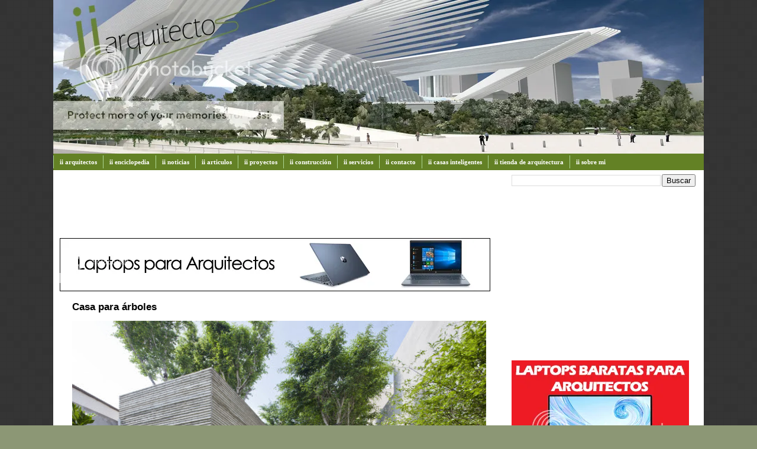

--- FILE ---
content_type: text/html; charset=UTF-8
request_url: https://www.iiarquitectos.com/2014/07/casa-para-arboles.html
body_size: 18244
content:
<!DOCTYPE html>
<html dir='ltr' xmlns='http://www.w3.org/1999/xhtml' xmlns:b='http://www.google.com/2005/gml/b' xmlns:data='http://www.google.com/2005/gml/data' xmlns:expr='http://www.google.com/2005/gml/expr'>
<head>
<link href='https://www.blogger.com/static/v1/widgets/55013136-widget_css_bundle.css' rel='stylesheet' type='text/css'/>
<!-- Google tag (gtag.js) -->
<script async='async' src='https://www.googletagmanager.com/gtag/js?id=G-VC734DEM7M'></script>
<script>
  window.dataLayer = window.dataLayer || [];
  function gtag(){dataLayer.push(arguments);}
  gtag('js', new Date());

  gtag('config', 'G-VC734DEM7M');
</script>
<meta content='text/html; charset=UTF-8' http-equiv='Content-Type'/>
<meta content='blogger' name='generator'/>
<link href='https://www.iiarquitectos.com/favicon.ico' rel='icon' type='image/x-icon'/>
<link href='https://www.iiarquitectos.com/2014/07/casa-para-arboles.html' rel='canonical'/>
<link rel="alternate" type="application/atom+xml" title="iiarquitectos - Atom" href="https://www.iiarquitectos.com/feeds/posts/default" />
<link rel="alternate" type="application/rss+xml" title="iiarquitectos - RSS" href="https://www.iiarquitectos.com/feeds/posts/default?alt=rss" />
<link rel="service.post" type="application/atom+xml" title="iiarquitectos - Atom" href="https://www.blogger.com/feeds/2941813690790890825/posts/default" />

<link rel="alternate" type="application/atom+xml" title="iiarquitectos - Atom" href="https://www.iiarquitectos.com/feeds/6274522347547221950/comments/default" />
<!--Can't find substitution for tag [blog.ieCssRetrofitLinks]-->
<link href='http://images.arq.com.mx/eyecatcher/590590/17937.jpg' rel='image_src'/>
<meta content='https://www.iiarquitectos.com/2014/07/casa-para-arboles.html' property='og:url'/>
<meta content='Casa para árboles' property='og:title'/>
<meta content='  Bajo rápida urbanización, las ciudades en Vietnam se han distanciado mucho de sus orígenes, así como de la extensión de bosques tropicales...' property='og:description'/>
<meta content='https://lh3.googleusercontent.com/blogger_img_proxy/AEn0k_sPxlyEwd2hwKR6a8Ju10A2DJNJrsjyvkz8J6enWK_V-yYoCmo-PMrgzrTLGbTPmFAHxN2cKLRFP44IKJVr6VYP_iWQIS7m1nE0Fim9NHDciYqvWlahHQ=w1200-h630-p-k-no-nu' property='og:image'/>
<title>iiarquitectos: Casa para árboles</title>
<style id='page-skin-1' type='text/css'><!--
/*
-----------------------------------------------
Blogger Template Style
Name: 	  Thisaway (Green)
Designer: Dan Rubin
URL:      www.superfluousbanter.org
Date:     29 Feb 2004
Updated by: Blogger Team
----------------------------------------------- */
/* Variable definitions
====================
<Variable name="textColor" description="Text Color"
type="color" default="#4b6320">
<Variable name="blogTitleColor" description="Blog Title Color"
type="color" default="#f9feee">
<Variable name="blogDescriptionColor" description="Blog Description Color"
type="color" default="#f9feee">
<Variable name="postTitleColor" description="Post Title Color"
type="color" default="#92ba47">
<Variable name="dateHeaderColor" description="Date Header Color"
type="color" default="#b5c88f">
<Variable name="sidebarHeaderColor" description="Sidebar Title Color"
type="color" default="#a9bd80">
<Variable name="mainLinkColor" description="Link Color"
type="color" default="#6a9718">
<Variable name="mainVisitedLinkColor" description="Visited Link Color"
type="color" default="#4d7307">
<Variable name="sidebarLinkColor" description="Sidebar Link Color"
type="color" default="#96c73d">
<Variable name="sidebarVisitedLinkColor"
description="Sidebar Visited Link Color"
type="color" default="#6f9d1c">
<Variable name="bodyFont" description="Text Font"
type="font" default="normal normal 100% Helvetica,Arial,Verdana,'Trebuchet MS', Sans-serif">
<Variable name="headerFont" description="Sidebar Title Font"
type="font"
default="normal bold 100% Helvetica,Arial,Verdana,'Trebuchet MS', Sans-serif">
<Variable name="pageTitleFont" description="Blog Title Font"
type="font"
default="normal bold 200% Helvetica,Arial,Verdana,'Trebuchet MS', Sans-serif">
<Variable name="blogDescriptionFont" description="Blog Description Font"
type="font"
default="normal normal 80% Helvetica,Arial,Verdana,'Trebuchet MS', Sans-serif">
<Variable name="startSide" description="Start side in blog language"
type="automatic" default="left">
<Variable name="endSide" description="End side in blog language"
type="automatic" default="right">
*/
/* global
----------------------------------------------- */
#navbar-iframe {
height:0px;
visibility:hidden;
display:none
}
body {
margin: 0;
text-align: center;
min-width: 1100px;
background: #8C9775 url(https://hosting.photobucket.com/images/t502/Supremopaper/iiback.gif) fixed repeat;
color: #000000;
font-size: small;
}
blockquote {
margin: 0;
padding-top: 0;
padding-right: 10px;
padding-bottom: 0;
padding-left: 10px;
border-left: 6px solid #f9f9f9;
border-right: 6px solid #f9f9f9;
color: #000000;
}
code {
color: #000000;
}
hr {
display: none;
}
/* layout
----------------------------------------------- */
#outer-wrapper {
margin: 0 auto;
width: 1100px;
text-align: left;
font: normal normal 95% Arial, sans-serif;
}
#header-wrapper {
padding-bottom: 0px;
background: url() no-repeat left bottom;
}
#header {
background: #638125 url() repeat-x left bottom;
}
#content-wrapper {
position: relative;
width: 1100px;
background: #ffffff url() repeat-y left top;
}
#main-wrapper {
display: inline; /* fixes a strange ie margin bug */
float: left;
margin-top: 0;
margin-right: 0;
margin-bottom: 0;
margin-left: 3px;
padding: 0;
width: 753px;
word-wrap: break-word; /* fix for long text breaking sidebar float in IE */
overflow: hidden;     /* fix for long non-text content breaking IE sidebar float */
}
#main {
padding-top: 22px;
padding-right: 8px;
padding-bottom: 0;
padding-left: 8px;
background: url() repeat-x left top;
}
.post {
margin-top: 0;
margin-right: 8px;
margin-bottom: 14px;
margin-left: 21px;
padding: 0;
border-bottom: 3px solid #f9f9f9;
}
#comments {
margin-top: 0;
margin-right: 16px;
margin-bottom: 14px;
margin-left: 29px;
padding: 10px;
border: 1px solid #ffffff;
background-color: #ffffff;
}
#sidebar-wrapper {
display: inline; /* fixes a strange ie margin bug */
float: right;
margin-top: 0;
margin-right: 3px;
margin-bottom: 0;
margin-left: 0;
width: 336px;
color: #000000;
line-height: 1.4em;
font-size: 90%;
background: url() repeat left top;
word-wrap: break-word; /* fix for long text breaking sidebar float in IE */
overflow: hidden;     /* fix for long non-text content breaking IE sidebar float */
}
#sidebar {
padding-top: 7px;
padding-right: 11px;
padding-bottom: 0;
padding-left: 14px;
background: url() repeat-y 179px 0;
}
#sidebar .widget {
margin-bottom: 20px;
}
#footer-wrapper {
padding-top: 15px;
background: url() no-repeat left top;
clear: both;
}
#footer {
background: #374915 url(//www.blogblog.com/thisaway_green/bg_footer.gif) repeat-x left top;
text-align: center;
min-height: 2em;
}
/* headings
----------------------------------------------- */
#header h1 {
margin: 0;
padding-top: 24px;
padding-right: 0;
padding-bottom: 0;
padding-left: 84px;
background: url(//www.blogblog.com/thisaway_green/icon_header_left.gif) no-repeat 16px 26px;
}
h2.date-header {
margin: 0;
padding-top: 0;
padding-right: 0;
padding-bottom: 0;
padding-left: 29px;
text-transform: uppercase;
color: #929292;
background: url(//www.blogblog.com/thisaway_green/icon_date.gif) no-repeat 13px 0;
font-size: 80%;
font-weight: normal;
}
.date-header span {
margin-top: 0;
margin-right: 0;
margin-bottom: 0;
margin-left: 5px;
padding-top: 0;
padding-right: 25px;
padding-bottom: 0;
padding-left: 25px;
background: url() no-repeat left 0;
}
.sidebar h2 {
padding-top: 1px;
padding-right: 0;
padding-bottom: 0;
padding-left: 36px;
color: #000000;
background: url() no-repeat left 45%;
font: normal bold 100% Arial, sans-serif;
}
.sidebar .Profile h2 {
color: #809552;
background: url(//www.blogblog.com/thisaway_green/icon_sidebar_profileheading_left.gif) no-repeat left 45%;
}
.post h3 {
margin-top: 13px;
margin-right: 0;
margin-bottom: 13px;
margin-left: 0;
padding: 0;
color: #000000;
font-size: 140%;
}
.post h3 a, .post h3 a:visited {
color: #000000;
}
#comments h4 {
margin-top: 0;
font-size: 120%;
}
/* text
----------------------------------------------- */
#header h1 {
color: #000000;
font: normal bold 200% Arial, sans-serif;
}
#header .description {
margin: 0;
padding-top: 7px;
padding-right: 16px;
padding-bottom: 0;
padding-left: 84px;
color: #f9feee;
font: normal normal 80% Helvetica,Arial,Verdana,'Trebuchet MS', Sans-serif;
}
.post-body p {
line-height: 1.4em;
/* Fix bug in IE5/Win with italics in posts */
margin: 0;
height: 1%;
overflow: visible;
}
.post-footer {
font-size: 80%;
color: #929292;
}
.uncustomized-post-template .post-footer {
text-align: right;
}
.uncustomized-post-template .post-footer .post-author,
.uncustomized-post-template .post-footer .post-timestamp {
display: block;
float: left;
text-align: left;
margin-right: 4px;
}
p.comment-author {
font-size: 83%;
}
.deleted-comment {
font-style:italic;
color:gray;
}
.comment-body p {
line-height: 1.4em;
}
.feed-links {
clear: both;
line-height: 2.5em;
margin-bottom: 0.5em;
margin-left: 29px;
}
#footer .widget {
margin: 0;
padding-top: 0;
padding-right: 0;
padding-bottom: 15px;
padding-left: 55px;
color: #f9feee;
font-size: 90%;
line-height: 1.4em;
background: url() no-repeat 16px 0;
}
/* lists
----------------------------------------------- */
.post ul {
padding-left: 32px;
list-style-type: none;
line-height: 1.4em;
}
.post li {
padding-top: 0;
padding-right: 0;
padding-bottom: 4px;
padding-left: 17px;
background: url(//www.blogblog.com/thisaway_green/icon_list_item_left.gif) no-repeat left 3px;
}
#comments ul {
margin: 0;
padding: 0;
list-style-type: none;
}
#comments li {
padding-top: 0;
padding-right: 0;
padding-bottom: 1px;
padding-left: 17px;
background: url(//www.blogblog.com/thisaway_green/icon_comment.gif) no-repeat left 3px;
}
.sidebar ul {
padding: 0;
list-style-type: none;
line-height: 1.2em;
margin-left: 0;
}
.sidebar li {
padding-top: 0;
padding-right: 0;
padding-bottom: 4px;
padding-left: 17px;
background: url(//www.blogblog.com/thisaway_green/icon_list_item.gif) no-repeat left 3px;
}
#blog-pager-newer-link {
float: left;
margin-left: 29px;
}
#blog-pager-older-link {
float: right;
margin-right: 16px;
}
#blog-pager {
text-align: center;
}
/* links
----------------------------------------------- */
a {
color: #0088cc;
font-weight: bold;
}
a:hover {
color: #0088cc;
}
a.comment-link {
/* ie5.0/win doesn't apply padding to inline elements,
so we hide these two declarations from it */
background/* */:/**/url(//www.blogblog.com/thisaway_green/icon_comment.gif) no-repeat left 45%;
padding-left: 14px;
}
html>body a.comment-link {
/* respecified, for ie5/mac's benefit */
background: url(//www.blogblog.com/thisaway_green/icon_comment.gif) no-repeat left 45%;
padding-left: 14px;
}
.sidebar a {
color: #000000;
}
.sidebar a:hover {
color: #0088cc;
}
#header h1 a {
color: #f9feee;
text-decoration: none;
}
#header h1 a:hover {
color: #cdd9b4;
}
.post h3 a {
text-decoration: none;
}
a img {
border-width: 0;
}
.clear {
clear: both;
line-height: 0;
height: 0;
}
.profile-textblock {
clear: both;
margin-bottom: 10px;
margin-left: 0;
}
.profile-img {
float: left;
margin-top: 0;
margin-right: 5px;
margin-bottom: 5px;
margin-left: 0;
padding: 3px;
border: 1px solid #dbebbd;
}
.profile-link {
padding-top: 0;
padding-right: 0;
padding-bottom: 0;
padding-left: 17px;
background: url(//www.blogblog.com/thisaway_green/icon_profile_left.gif) no-repeat left 0;
}
/** Page structure tweaks for layout editor wireframe */
body#layout #main,
body#layout #sidebar {
padding: 0;
}
/*- Menu Tabs F */
#tabsF {
float:left;
width:120%;
font-size:90%;
}
#tabsF ul {
margin:0;
padding:10px 10px 0 50px;
list-style:none;
}
#tabsF li {
display:inline;
margin:0;
padding:0;
}
#tabsF a {
float:left;
background:url("https://lh3.googleusercontent.com/blogger_img_proxy/AEn0k_uufnHdJMlrlog60FTASkL1xpJ2CAfhPexxVrNLtBTiq0oIhSq0kH5vmfb4Vy3NvzRZJWYvLqMAeeX-Xegc-ghmGD7mFLYy7Gjmuxre4qYjo2ke2BDENKru-IW9xv4ODWQaIfKfCA=s0-d") no-repeat left top;
margin:0;
padding:0 0 0 4px;
text-decoration:none;
}
#tabsF a span {
float:left;
display:block;
background:url("https://lh3.googleusercontent.com/blogger_img_proxy/AEn0k_v6B66o0JmJghE9WmMpzVdflhUhWtWh0XRzYqmFhunAqvs0mmyz_nr5ylw6_lGB0Y2GSfQspRrd_OYDYF1IkNTCwI_xGek3dssr4gqEQHbtJs_SKPXD-QGb8fm83spo5yp8GCS2BTU=s0-d") no-repeat right top;
padding:5px 15px 4px 6px;
color:#666;
}
/* Commented Backslash Hack hides rule from IE5-Mac */
#tabsF a span {float:none;}
/* End IE5-Mac hack */
#tabsF a:hover span {
color:#FFF;
}
#tabsF a:hover {
background-position:0% -60px;
}
#tabsF a:hover span {
background-position:100% -60px;
}
/* MENU DOS (Robs)
----------------------------------------------- */
#subnavbar {
background: #638125;
width: 100%;
height: 25px;
font-weight:bold;
color: #FFFFFF;
margin: 0px;
padding: 0px;
font-family:"Tahoma";
}
#subnav {
margin: 0px;
padding: 0px;
}
#subnav ul {
float: left;
list-style: none;
margin: 0px;
padding: 0px;
}
#subnav li {
list-style: none;
margin: 0px;
padding: 0px;
}
#subnav li a, #subnav li a:link, #subnav li a:visited {
color: #FFFFFF;
display: block;
font-size: 11px;
text-transform: ;
text-decoration: none;
margin: 0px 0px 0px 0px;
padding: 5px 10px 5px 10px;
border-left: 1px solid #aed796;
}
#subnav li a:hover, #subnav li a:active {
background: #aed796;
color: #ffffff;
display: block;
text-decoration: none;
margin: 0px 0px 0px 0px;
padding: 5px 10px 5px 10px;
}
#subnav li li a, #subnav li li a:link, #subnav li li a:visited {
background: #638125;
width: 120px;
heigth: 20px
float: none;
margin: 0px;
padding: 5px 10px 5px 10px;
border-bottom: 1px solid #aed796;
border-left: 1px solid #aed796;
border-right: 1px solid #aed796;
}
#subnav li li a:hover, #subnav li li a:active {
background: #aed796;
margin: 0px;
padding: 5px 10px 5px 10px;
}
#subnav li {
float: left;
padding: 0px;
}
#subnav li ul {
z-index: 9999;
position: absolute;
left: -999em;
height: auto;
width: 160px;
margin: 0px;
padding: 0px;
}
#subnav li li {
}
#subnav li ul a {
width: 140px;
}
#subnav li ul a:hover, #subnav li ul a:active {
}
#subnav li ul ul {
margin: -25px 0 0 161px;
}
#subnav li:hover ul ul, #subnav li:hover ul ul ul, #subnav li.sfhover ul ul, #subnav li.sfhover ul ul ul {
left: -999em;
}
#subnav li:hover ul, #subnav li li:hover ul, #subnav li li li:hover ul, #subnav li.sfhover ul, #subnav li li.sfhover ul, #subnav li li li.sfhover ul {
left: auto;
}
#subnav li:hover, #subnav li.sfhover {
position: static;
}
#comment-editor{
width:680px; /*ANCHO */
height:250px; /* ALTO */
margin-left:1px; /* DISTANCIA DESDE LA IZQUIERDA */
}
.comentarios-cb {
background:#f9f9f9; /* Color de fondo */
border:1px solid #f9f9f9; /* Borde */
-moz-border-radius: 7px;
-webkit-border-radius: 7px;
border-radius: 7px;
margin-bottom: 20px;
margin-left:-42px;
}
.comment-body {
padding:10px;
color:#000; /* Color de los comentarios */
}
.comment-timestamp { /* Fecha de los comentarios */
font-style:times;
font-size:9px;
padding-right:10px;
padding-left:10px;
}
#comments-block .comment-footer {
margin-bottom:5px;
}
#comments-block .avatar-image-container {
float:left;
position:static;
margin-right:15px;
margin-left:5px;
margin-top:5px;
}

--></style>
<script src="//rarunach.googlepages.com/hackosphere.js" type="text/javascript"></script>
<link href='https://www.blogger.com/dyn-css/authorization.css?targetBlogID=2941813690790890825&amp;zx=38b47d13-20f4-41b9-8f38-59ac89d9e244' media='none' onload='if(media!=&#39;all&#39;)media=&#39;all&#39;' rel='stylesheet'/><noscript><link href='https://www.blogger.com/dyn-css/authorization.css?targetBlogID=2941813690790890825&amp;zx=38b47d13-20f4-41b9-8f38-59ac89d9e244' rel='stylesheet'/></noscript>
<meta name='google-adsense-platform-account' content='ca-host-pub-1556223355139109'/>
<meta name='google-adsense-platform-domain' content='blogspot.com'/>

<!-- data-ad-client=ca-pub-5532305172426632 -->

</head>
<body>
<div class='navbar section' id='navbar'><div class='widget Navbar' data-version='1' id='Navbar1'><script type="text/javascript">
    function setAttributeOnload(object, attribute, val) {
      if(window.addEventListener) {
        window.addEventListener('load',
          function(){ object[attribute] = val; }, false);
      } else {
        window.attachEvent('onload', function(){ object[attribute] = val; });
      }
    }
  </script>
<div id="navbar-iframe-container"></div>
<script type="text/javascript" src="https://apis.google.com/js/platform.js"></script>
<script type="text/javascript">
      gapi.load("gapi.iframes:gapi.iframes.style.bubble", function() {
        if (gapi.iframes && gapi.iframes.getContext) {
          gapi.iframes.getContext().openChild({
              url: 'https://www.blogger.com/navbar/2941813690790890825?po\x3d6274522347547221950\x26origin\x3dhttps://www.iiarquitectos.com',
              where: document.getElementById("navbar-iframe-container"),
              id: "navbar-iframe"
          });
        }
      });
    </script><script type="text/javascript">
(function() {
var script = document.createElement('script');
script.type = 'text/javascript';
script.src = '//pagead2.googlesyndication.com/pagead/js/google_top_exp.js';
var head = document.getElementsByTagName('head')[0];
if (head) {
head.appendChild(script);
}})();
</script>
</div></div>
<div id='outer-wrapper'><div id='wrap2'>
<!-- skip links for text browsers -->
<span id='skiplinks' style='display:none;'>
<a href='#main'>skip to main </a> |
      <a href='#sidebar'>skip to sidebar</a>
</span>
<div id='header-wrapper'>
<div class='header section' id='header'><div class='widget HTML' data-version='1' id='HTML1'>
<div class='widget-content'>
<script language="JavaScript">
<!--
var cuantosbanners =8;
var ahora = new Date()
var segundos = ahora.getSeconds()
var banner = segundos % cuantosbanners;
banner +=1;
if (banner==1) {
texto="";
url="http://www.iiarquitectos.com/";
alt="iiarquitectos";
imagen="https://oi1063.photobucket.com/albums/t502/Supremopaper/ii/banner-ii1.jpg~original";
width="1100";
height="260";
}
if (banner==2) {
texto="";
url="http://www.iiarquitectos.com/";
alt="iiarquitectos";
imagen="https://oi1063.photobucket.com/albums/t502/Supremopaper/ii/banner-ii2.jpg~original";
width="1100";
height="260";
}
if (banner==3) {
texto="";
url="http://www.iiarquitectos.com/";
alt="iiarquitectos";
imagen="https://oi1063.photobucket.com/albums/t502/Supremopaper/ii/banner-ii3.jpg~original";
width="1100";
height="260";
}if (banner==4) {
texto="";
url="http://www.iiarquitectos.com/";
alt="iiarquitectos";
imagen="https://oi1063.photobucket.com/albums/t502/Supremopaper/ii/banner-ii4.jpg~original";
width="1100";
height="260";
}
if (banner==5) {
texto="";
url="http://www.iiarquitectos.com/";
alt="iiarquitectos";
imagen="https://oi1063.photobucket.com/albums/t502/Supremopaper/ii/banner-ii5.jpg~original";
width="1100";
height="260";
}
if (banner==6) {
texto="";
url="http://www.iiarquitectos.com/";
alt="iiarquitectos";
imagen="https://oi1063.photobucket.com/albums/t502/Supremopaper/ii/banner-ii6.jpg~original";
width="1100";
height="260";
}
if (banner==7) {
texto="";
url="http://www.iiarquitectos.com/";
alt="iiarquitectos";
imagen="https://oi1063.photobucket.com/albums/t502/Supremopaper/ii/banner-ii7.jpg~original";
width="1100";
height="260";
}
if (banner==8) {
texto="";
url="http://www.iiarquitectos.com/";
alt="iiarquitectos";
imagen="https://oi1063.photobucket.com/albums/t502/Supremopaper/ii/banner-ii8.jpg~original";
width="1100";
height="260";
}
document.write('<center>');
document.write('<a href=\"' + url + '\" target=\"_blank\">');
document.write('<img src=\"' + imagen + '\" width=')
document.write(width + ' height=' + height + ' ');
document.write('alt=\"' + alt + '\" border=0><br>');
document.write('<small>' + texto + '</small></a>');
document.write('</center>');
//-->
</script>
</div>
<div class='clear'></div>
</div></div>
</div>
<div id='content-wrapper'>
<div id='crosscol-wrapper' style='text-align:center'>
<div class='crosscol section' id='crosscol'><div class='widget HTML' data-version='1' id='HTML13'>
<div class='widget-content'>
<div id="subnavbar">
<ul id="subnav">
<li><a href="http://www.iiarquitectos.com/" title="">ii arquitectos</a>
<ul>
</ul></li><li><a href="http://www.iiarquitectos.com/2010/01/indice-general-de-iienciclopedia-en.html" title="">ii enciclopedia</a>
<ul></ul></li>
<li><a href="http://www.iiarquitectos.com/search/label/ii%20noticias" title="">ii noticias</a>
</li>
<li><a href="http://www.iiarquitectos.com/search/label/ii%20articulos" title="">ii articulos</a>
</li>
<li><a href="http://www.iiarquitectos.com/search/label/ii%20proyectos" title="">ii proyectos</a>
</li>
<li><a href="http://www.iiarquitectos.com/2017/11/servicios-iiarquitectos.html" title="">ii construcción</a>
</li>
<li><a href="http://www.iiarquitectos.com/2017/11/servicios-iiarquitectos.html" title="">ii servicios</a>
</li>
<li><a href="http://www.iiarquitectos.com/search/label/ii%20contacto" title="">ii contacto</a>
</li>
<li><a href="http://www.iiarquitectos.com/2020/02/casa-inteligente.html" title="">ii casas inteligentes</a>
<ul>
<li><a href="http://www.iiarquitectos.com/2020/11/mejores-robots-aspirador.html" title="">Mejores Robots Aspirador</a>
</li>
<li><a href="http://www.iiarquitectos.com/2020/11/focos-inteligentes.html" title="">Focos Inteligentes</a>
</li>
<li><a href="http://www.iiarquitectos.com/2020/05/bocinas-inteligentes.html" title="">Bocinas Inteligentes</a>
</li>
<li><a href="http://www.iiarquitectos.com/2021/02/enchufes-inteligentes.html" title="">Enchufes Inteligentes</a>
</li>
<li><a href="http://www.iiarquitectos.com/2021/04/cerraduras-inteligentes.html" title="">Cerraduras Inteligentes</a>
</li>
<li><a href="http://www.iiarquitectos.com/2020/05/camaras-de-seguridad-inteligentes.html" title="">Cámaras de Seguridad Inteligentes</a>
</li>
</ul>
<li><a href="http://www.iiarquitectos.com/2020/08/tienda-de-arquitectura.html" title="">ii tienda de arquitectura</a>
<ul>
<li><a href="http://www.iiarquitectos.com/2020/08/materiales-para-un-arquitecto.html" title="">Materiales para un Arquitecto</a>
</li>
<li><a href="http://www.iiarquitectos.com/2020/07/mejores-lapices-para-dibujar.html" title="">Mejores Lápices para dibujar</a>
</li>
<li><a href="http://www.iiarquitectos.com/2020/06/mejores-lapices-de-colores.html" title="">Mejores Lápices de Colores</a>
</li>
<li><a href="http://www.iiarquitectos.com/2020/08/mejores-estilografos.html" title="">Mejores Estilógrafos</a>
</li>
<li><a href="http://www.iiarquitectos.com/2020/07/restiradores-para-arquitectos.html" title="">Restiradores para Arquitectos</a>
</li>
<li><a href="http://www.iiarquitectos.com/2020/07/restiradores-baratos.html" title="">Restiradores baratos</a>
</li>
<li><a href="http://www.iiarquitectos.com/2022/06/restiradores-de-madera.html" title="">Restiradores de madera</a>
</li>
<li><a href="http://www.iiarquitectos.com/2020/08/sillas-para-arquitectos.html" title="">Sillas para Arquitectos</a>
</li>
<li><a href="http://www.iiarquitectos.com/2020/08/lamparas-para-arquitectos.html" title="">Lamparas para Arquitectos</a>
</li>
<li><a href="http://www.iiarquitectos.com/2020/06/mejores-laptops-para-arquitectos.html" title="">Mejores Laptops para Arquitectos</a>
</li>
<li><a href="http://www.iiarquitectos.com/2020/08/laptops-baratas-para-arquitectos.html" title="">Laptops baratas para Arquitectos</a>
</li>
<li><a href="http://www.iiarquitectos.com/2020/07/mejores-computadoras-para-arquitectos.html" title="">Computadoras para Arquitectos</a>
</li>
<li><a href="http://www.iiarquitectos.com/2020/06/mejores-tabletas-graficas.html" title="">Mejores Tabletas Gráficas</a>
</li>
<li><a href="http://www.iiarquitectos.com/2020/06/tabletas-graficas-baratas.html" title="">Tabletas Gráficas baratas</a>
</li>
<li><a href="http://www.iiarquitectos.com/2020/02/las-mejores-tabletas-graficas-para-arquitectos-y-disenadores.html" title="">Tabletas Gráficas para Arquitectos</a>
</li>
<li><a href="http://www.iiarquitectos.com/2020/02/cual-tablet-comprar-para-arquitectos-o.html" title="">Tablets para Arquitectos</a>
</li>
<li><a href="http://www.iiarquitectos.com/2020/08/monitor-para-arquitectos.html" title="">Monitor para Arquitectos</a>
</li>
<li><a href="http://www.iiarquitectos.com/2021/10/monitores-baratos.html" title="">Monitores baratos</a>
</li>
<li><a href="http://www.iiarquitectos.com/2021/10/plotter-para-arquitectura.html" title="">Plotter para Arquitectura</a>
</li>
<li><a href="http://www.iiarquitectos.com/2021/05/celular-para-arquitectos.html" title="">Celular para Arquitectos</a>
</li>
<li><a href="http://www.iiarquitectos.com/2020/08/mejores-libros-de-arquitectura.html" title="">Mejores Libros de Arquitectura</a>
</li>
<li><a href="http://www.iiarquitectos.com/2020/08/regalos-para-arquitectos.html" title="">Regalos para Arquitectos</a>
</li>
<li><a href="http://www.iiarquitectos.com/2021/07/relojes-para-arquitectos.html" title="">Relojes para Arquitectos</a>
</li>
<li><a href="https://www.iiarquitectos.com/2022/09/mochilas-para-arquitectos.html" title="">Mochilas para Arquitectos</a>
</li>
</ul>
<li><a href="https://www.iiarquitectos.com/2025/02/sobre-mi.html" title="">ii sobre mi</a>
</li>
</li></li></ul></div>
</div>
<div class='clear'></div>
</div></div>
</div>
<div id='main-wrapper'>
<div class='main section' id='main'><div class='widget HTML' data-version='1' id='HTML12'>
<div class='widget-content'>
<script type="text/javascript"><!--
google_ad_client = "ca-pub-5532305172426632";
google_ad_host = "pub-1556223355139109";
/* iiarquitectos header */
google_ad_slot = "8101679570";
google_ad_width = 728;
google_ad_height = 90;
//-->
</script>
<script type="text/javascript" src="//pagead2.googlesyndication.com/pagead/show_ads.js">
</script>
</div>
<div class='clear'></div>
</div><div class='widget HTML' data-version='1' id='HTML11'>
<div class='widget-content'>
<a href="http://www.iiarquitectos.com/2020/06/mejores-laptops-para-arquitectos.html" target="_blank"><img src="https://i1063.photobucket.com/albums/t502/Supremopaper/ii/laptop%20para%20arquitectos.jpg~original" border="0" alt="Laptos para arquitectos"/></a>
</div>
<div class='clear'></div>
</div><div class='widget Blog' data-version='1' id='Blog1'>
<div class='blog-posts hfeed'>

          <div class="date-outer">
        

          <div class="date-posts">
        
<div class='post-outer'>
<div class='post hentry'>
<a name='6274522347547221950'></a>
<h3 class='post-title entry-title'>
<a href='https://www.iiarquitectos.com/2014/07/casa-para-arboles.html'>Casa para árboles</a>
</h3>
<div class='post-header-line-1'></div>
<div class='post-body' id='post-6274522347547221950'>
<a href="http://www.iiarquitectos.com/search/label/ii%20noticias" target="_blank"><img alt="Casa para árboles" border="0" src="https://lh3.googleusercontent.com/blogger_img_proxy/AEn0k_sPxlyEwd2hwKR6a8Ju10A2DJNJrsjyvkz8J6enWK_V-yYoCmo-PMrgzrTLGbTPmFAHxN2cKLRFP44IKJVr6VYP_iWQIS7m1nE0Fim9NHDciYqvWlahHQ=s0-d" style="height: 400px; width: 700px;"></a><br />
<br />
<div style="text-align: justify;">Bajo rápida urbanización, las ciudades en Vietnam se han distanciado mucho de sus orígenes, así como de la extensión de bosques tropicales. Casa para Árboles es un esfuerzo para cambiar esta situación. </div><div style="text-align: justify;"><br />
</div><div style="text-align: justify;">En la ciudad de Ho Chi Minh, por ejemplo, solo el 0.25% del área de toda la ciudad está cubierta de vegetación. </div><div style="text-align: justify;"><br />
</div><div style="text-align: justify;">Superabundancia de motocicletas han causado congestionamientos de tráfico así como también la seria contaminación del aire. </div><div style="text-align: justify;"><br />
</div><div style="text-align: justify;">Como resultado, las nuevas generaciones en áreas urbanas están perdiendo su conexión con la naturaleza. </div><div style="text-align: justify;"><br />
</div><div style="text-align: justify;">Casa para Árboles, una casa prototípica con un presupuesto ajustado de 156,000 dólares americanos es un esfuerzo para cambiar esta situación. </div><div style="text-align: justify;"><br />
</div><div style="text-align: justify;">El objetivo de este proyecto es el de traer espacios verdes de nuevo a la ciudad, viviendas acomodadas de alta densidad con árboles tropicales altos. </div><div style="text-align: justify;"><br />
</div><div style="text-align: justify;">Cinco cajas de concreto son diseñadas como &#8220;ollas&#8221; para plantar árboles en la parte superior. </div><div style="text-align: justify;"><br />
</div><div style="text-align: justify;">Con una capa de suelo gruesa, estas ollas también funcionan como cuencas para la detención y retención de agua pluvial. Por lo tanto, esto contribuirá a reducir el riesgo de inundaciones en la ciudad cuando esta idea sea multiplicada y aplicada en un gran número de casas en un futuro. </div><div style="text-align: justify;"><br />
</div><div style="text-align: justify;">Las casas se situan en el distrito de Tan Binh, una de las áreas residenciales más pobladas en la ciudad de Ho Chi Minh, donde muchas casas pequeñas están aglomeradas. </div><div style="text-align: justify;"><br />
</div><div style="text-align: justify;">Este sitio es un remanente sin acceso al mar bloqueado dentro de este suburbio que solo puede ser accesible por una pequeña vereda peatonal. </div><div style="text-align: justify;"><br />
</div><div style="text-align: justify;">Resonando con este tejido urbano, la casa está diseñada como una acumulación de pequeños fragmentos. Rodeado por pequeñas y típicas hileras de casas vietnameses en todos sus lados, Casa para Árboles resalta como un oasis. </div><div style="text-align: justify;"><br />
</div><div style="text-align: justify;">Dentro del modelo informal de este sitio, cinco cajas son posicionadas para crear un patio central y pequeños jardines en medio. </div><div style="text-align: justify;"><br />
</div><div style="text-align: justify;">Las cajas forman su camino hasta el patio central junto a grandes puertas de vidrio y ventanas operables para mejorar la luz y ventilación natural, mientras en otros lados permanecen relativamente cerradas para tener más privacidad y seguridad. </div><div style="text-align: justify;"><br />
</div><div style="text-align: justify;">Sitios comunes como el comedor y la librería están situados en planta baja. En los pisos superiores se encuentran habitaciones privadas y baños, los cuales están conectados a través de un puente hecho de acero. </div><div style="text-align: justify;"><br />
</div><div style="text-align: justify;">El patio y los jardines, protegidos del sol por los árboles, se vuelven parte esencial de la sala de estar. Apartando las fronteras entre el exterior y el interior, esta casa ofrece un estilo tropical que coexiste con la naturaleza. </div><div style="text-align: justify;"><br />
</div><div style="text-align: justify;">Materiales locales y naturales son utilizados para reducir costos y huellas de carbono. Las paredes externas son hechas de concreto posicionado y bambú. </div><div style="text-align: justify;"><br />
</div><div style="text-align: justify;">Mientras que los ladrillos, suplementados de manera local, son expuestos en la parte interna como acabado. Una cavidad de ventilación separa el concreto y las paredes de ladrillo para proteger el espacio interior de la transferencia de calor.</div><div style="text-align: justify;"><br />
<a href="http://www.iiarquitectos.com/search/label/ii%20noticias" target="_blank"><img alt="Casa para árboles" border="0" src="https://lh3.googleusercontent.com/blogger_img_proxy/AEn0k_uLbWNIIa0awcCQb8qBVcfYtC1OyKgBXQOWYgP2sKIXJrlaj5SOVbbfSWF-gc04VYffUm8MS3GZptkAjs3WGdQjrzt2NpcUUalbrGY7ramEq0qDR7TNR1nQPg=s0-d" style="height: 400px; width: 700px;"></a><br />
<br />
<a href="http://www.iiarquitectos.com/search/label/ii%20noticias" target="_blank"><img alt="Casa para árboles" border="0" src="https://lh3.googleusercontent.com/blogger_img_proxy/AEn0k_tNkXsNfTgZYM59AL0Js3acxUmj3C5SL5DUEi7cbSkZL6MDGIyiXb19blaqLW7IIS7t51apDiCufjEAYPNX3CUF6JXcbfrSOgwP9DWe-bd-PRabP3m2KTGJuw=s0-d" style="height: 400px; width: 700px;"></a><br />
<br />
<a href="http://www.iiarquitectos.com/search/label/ii%20noticias" target="_blank"><img alt="Casa para árboles" border="0" src="https://lh3.googleusercontent.com/blogger_img_proxy/AEn0k_vqbrHL2V9gUsaOrOhRsYs6ssjdYk7oFYMMiAJmHhAXKRbOObabl_fIOKsyNKCRHDuHxPazhYI8pP9dN58KouQcnTW2rC-m4C2lzVnLCrIOMXITBvSs_sNZKVM=s0-d" style="height: 400px; width: 700px;"></a><br />
<br />
</div><div style="text-align: center;"><b>Por iiarquitectos y arq.com.mx</b></div>
<div style='clear: both;'></div>
</div>
<div class='post-footer'>
<div class='post-footer-line post-footer-line-1'><script src="//connect.facebook.net/es_ES/all.js#xfbml=1"></script><fb:like font='arial' href='https://www.iiarquitectos.com/2014/07/casa-para-arboles.html' layout='button_count' send='true' show_faces='false' width='180'></fb:like><span class='post-author vcard'>
Posted by
<span class='fn'>CiiL</span>
</span>
<span class='post-timestamp'>
at
<a class='timestamp-link' href='https://www.iiarquitectos.com/2014/07/casa-para-arboles.html' rel='bookmark' title='permanent link'><abbr class='published' title='2014-07-04T16:43:00-07:00'>16:43</abbr></a>
</span>
<span class='post-comment-link'>
</span>
<span class='post-icons'>
</span><div class='post-share-buttons'>
<a class='goog-inline-block share-button sb-email' href='https://www.blogger.com/share-post.g?blogID=2941813690790890825&postID=6274522347547221950&target=email' target='_blank' title='Enviar por correo electrónico'><span class='share-button-link-text'>Enviar por correo electrónico</span></a><a class='goog-inline-block share-button sb-blog' href='https://www.blogger.com/share-post.g?blogID=2941813690790890825&postID=6274522347547221950&target=blog' onclick='window.open(this.href, "_blank", "height=270,width=475"); return false;' target='_blank' title='Escribe un blog'><span class='share-button-link-text'>Escribe un blog</span></a><a class='goog-inline-block share-button sb-twitter' href='https://www.blogger.com/share-post.g?blogID=2941813690790890825&postID=6274522347547221950&target=twitter' target='_blank' title='Compartir en X'><span class='share-button-link-text'>Compartir en X</span></a><a class='goog-inline-block share-button sb-facebook' href='https://www.blogger.com/share-post.g?blogID=2941813690790890825&postID=6274522347547221950&target=facebook' onclick='window.open(this.href, "_blank", "height=430,width=640"); return false;' target='_blank' title='Compartir con Facebook'><span class='share-button-link-text'>Compartir con Facebook</span></a><a class='goog-inline-block share-button sb-pinterest' href='https://www.blogger.com/share-post.g?blogID=2941813690790890825&postID=6274522347547221950&target=pinterest' target='_blank' title='Compartir en Pinterest'><span class='share-button-link-text'>Compartir en Pinterest</span></a>
</div>
</div>
<div class='post-footer-line post-footer-line-2'><span class='post-labels'>
Labels:
<a href='https://www.iiarquitectos.com/search/label/ii%20noticias' rel='tag'>ii noticias</a>
</span>
</div>
<div class='post-footer-line post-footer-line-3'></div>
</div>
</div>
<div class='comments' id='comments'>
<a name='comments'></a>
<h4>
0
comments:
        
</h4>
<div id='Blog1_comments-block-wrapper'>
<dl class='avatar-comment-indent' id='comments-block'>
</dl>
</div>
<p class='comment-footer'>
<div class='comment-form'>
<a name='comment-form'></a>
<h4 id='comment-post-message'>Publicar un comentario</h4>
<p>
</p>
<a href='https://www.blogger.com/comment/frame/2941813690790890825?po=6274522347547221950&hl=es&saa=85391&origin=https://www.iiarquitectos.com' id='comment-editor-src'></a>
<iframe allowtransparency='true' class='blogger-iframe-colorize blogger-comment-from-post' frameborder='0' height='410px' id='comment-editor' name='comment-editor' src='' width='100%'></iframe>
<script src='https://www.blogger.com/static/v1/jsbin/4212676325-comment_from_post_iframe.js' type='text/javascript'></script>
<script type='text/javascript'>
      BLOG_CMT_createIframe('https://www.blogger.com/rpc_relay.html');
    </script>
</div>
</p>
<div id='backlinks-container'>
<div id='Blog1_backlinks-container'>
</div>
</div>
</div>
</div>

        </div></div>
      
</div>
<div class='blog-pager' id='blog-pager'>
<span id='blog-pager-newer-link'>
<a class='blog-pager-newer-link' href='https://www.iiarquitectos.com/2014/07/cabanas-de-madera-oscurecida.html' id='Blog1_blog-pager-newer-link' title='Entrada más reciente'>Entrada más reciente</a>
</span>
<span id='blog-pager-older-link'>
<a class='blog-pager-older-link' href='https://www.iiarquitectos.com/2014/07/un-pabellon-de-madera-contrachapada.html' id='Blog1_blog-pager-older-link' title='Entrada antigua'>Entrada antigua</a>
</span>
<a class='home-link' href='https://www.iiarquitectos.com/'>Inicio</a>
</div>
<div class='clear'></div>
<div class='post-feeds'>
<div class='feed-links'>
Suscribirse a:
<a class='feed-link' href='https://www.iiarquitectos.com/feeds/6274522347547221950/comments/default' target='_blank' type='application/atom+xml'>Enviar comentarios (Atom)</a>
</div>
</div>
</div><div class='widget HTML' data-version='1' id='HTML15'>
<div class='widget-content'>
<a href="http://www.iiarquitectos.com/2020/08/tienda-de-arquitectura.html" target="_blank"><img src="https://hosting.photobucket.com/images/t502/Supremopaper/Tienda_de_arquitectura(1).jpg" border="0" alt="Tienda de Arquitectura" title="Tienda de Arquitectura"/></a>
</div>
<div class='clear'></div>
</div><div class='widget HTML' data-version='1' id='HTML19'>
<div class='widget-content'>
<div style="text-align: justify;">
<b><span style="font-size: x-large;">Tienda de Arquitectura</span></b>:  <span style="font-size: large;">Conoce los mejores materiales, muebles, tecnología, libros y regalos para Arquitectos y estudiantes de Arquitectura en la nueva:</span></div>
<div style="text-align: justify;">
<br /></div>
<div style="text-align: justify;">
<a href="http://www.iiarquitectos.com/2020/08/tienda-de-arquitectura.html" style="font-weight: bold; text-align: center;" target="_blank"><span style="font-size: x-large;">Tienda de Arquitectura</span></a> <span style="font-size: large;">"Por Arquitectos para Arquitectos" donde podrás encontrar los artículos mas destacados para las siguientes categorías:</span></div>
<br />
<b><span style="font-size: large;">Tecnologia para Arquitectos</span></b><br />
<ul>
<li><a href="http://www.iiarquitectos.com/2020/06/mejores-laptops-para-arquitectos.html" target="_blank"><span style="font-size: large;">Mejores Laptops para Arquitectos</span></a></li>
<li><a href="http://www.iiarquitectos.com/2020/08/laptops-baratas-para-arquitectos.html" target="_blank"><span style="font-size: large;">Laptops baratas para Arquitectos</span></a></li>
<li><a href="http://www.iiarquitectos.com/2020/07/mejores-computadoras-para-arquitectos.html" target="_blank"><span style="font-size: large;">Mejores Computadoras para Arquitectos</span></a></li>
<li><a href="http://www.iiarquitectos.com/2020/06/mejores-tabletas-graficas.html" target="_blank"><span style="font-size: large;">Mejores Tabletas Gráficas</span></a></li>
<li><a href="http://www.iiarquitectos.com/2020/06/tabletas-graficas-baratas.html" target="_blank"><span style="font-size: large;">Tabletas Gráficas baratas</span></a></li>
<li><a href="http://www.iiarquitectos.com/2020/02/las-mejores-tabletas-graficas-para-arquitectos-y-disenadores.html" target="_blank"><span style="font-size: large;">Tabletas Gráficas para Arquitectos</span></a></li>
<li><a href="http://www.iiarquitectos.com/2020/02/cual-tablet-comprar-para-arquitectos-o.html" target="_blank"><span style="font-size: large;">Tablets para Arquitectos</span></a></li>
<li><span style="font-size: large;"><a href="http://www.iiarquitectos.com/2020/08/monitor-para-arquitectos.html" target="_blank">Monitor para Arquitectos</a></span></li>
<li><span style="font-size: large;"><a href="http://www.iiarquitectos.com/2021/10/monitores-baratos.html" target="_blank">Monitores baratos</a></span></li>
<li><span style="font-size: large;"><a href="http://www.iiarquitectos.com/2021/05/celular-para-arquitectos.html" target="_blank">Celular para Arquitectos</a></span></li>
<li><span style="font-size: large;"><a href="http://www.iiarquitectos.com/2021/10/plotter-para-arquitectura.html" target="_blank">Plotter para Arquitectura</a></span></li>
</ul>
<b><span style="font-size: large;">Muebles para Arquitectos</span></b><br />
<ul>
<li><a href="http://www.iiarquitectos.com/2020/07/restiradores-para-arquitectos.html" target="_blank"><span style="font-size: large;">Restiradores para Arquitectos</span></a></li>
<li><a href="http://www.iiarquitectos.com/2020/07/restiradores-baratos.html" target="_blank"><span style="font-size: large;">Restiradores baratos</span></a></li>
<li><a href="http://www.iiarquitectos.com/2020/08/sillas-para-arquitectos.html" target="_blank"><span style="font-size: large;">Sillas para Arquitectos</span></a></li>
<li><span style="font-size: large;"><a href="http://www.iiarquitectos.com/2020/08/lamparas-para-arquitectos.html" target="_blank">Lamparas para Arquitectos</a></span></li>
</ul>

<b><span style="font-size: large;">Papelería de Arquitectura</span></b><br />
<ul>
<li><a href="http://www.iiarquitectos.com/2020/08/materiales-para-un-arquitecto.html" target="_blank"><span style="font-size: large;">Materiales para un Arquitecto</span></a></li>
<li><a href="http://www.iiarquitectos.com/2020/07/mejores-lapices-para-dibujar.html" target="_blank"><span style="font-size: large;">Mejores Lápices para dibujar</span></a></li>
<li><a href="http://www.iiarquitectos.com/2020/06/mejores-lapices-de-colores.html" target="_blank"><span style="font-size: large;">Mejores Lápices de Colores</span></a></li>
<li><span style="font-size: large;"><a href="http://www.iiarquitectos.com/2020/08/mejores-estilografos.html" target="_blank">Mejores Estilógrafos</a></span></li>
</ul>
<b><span style="font-size: large;">Libros para Arquitectos</span></b><br />
<ul>
<li><span style="font-size: large;"><a href="http://www.iiarquitectos.com/2020/08/mejores-libros-de-arquitectura.html" target="_blank">Mejores Libros de Arquitectura</a></span></li>
</ul>
<b><span style="font-size: large;">Regalos para Arquitectos</span></b><br />
<ul>
<li><a href="http://www.iiarquitectos.com/2021/07/relojes-para-arquitectos.html" target="_blank"><span style="font-size: large;">Relojes para Arquitectos</span></a></li>
<li><a href="http://www.iiarquitectos.com/2020/08/regalos-para-arquitectos.html" target="_blank"><span style="font-size: large;">Que regalar a un Arquitecto</span></a></li>
</ul>
<b><span style="font-size: large;">Casas Inteligentes</span></b><br />
<ul>
<li><a href="http://www.iiarquitectos.com/2020/11/mejores-robots-aspirador.html" target="_blank"><span style="font-size: large;">Mejores Robots Aspirador</span></a></li>
<li><a href="http://www.iiarquitectos.com/2020/11/focos-inteligentes.html" target="_blank"><span style="font-size: large;">Focos Inteligentes</span></a></li>
<li><a href="http://www.iiarquitectos.com/2020/05/bocinas-inteligentes.html" target="_blank"><span style="font-size: large;">Bocinas Inteligentes</span></a></li>
<li><a href="http://www.iiarquitectos.com/2021/02/enchufes-inteligentes.html" target="_blank"><span style="font-size: large;">Enchufes Inteligentes</span></a></li>
<li><a href="http://www.iiarquitectos.com/2021/04/cerraduras-inteligentes.html" target="_blank"><span style="font-size: large;">Cerraduras Inteligentes</span></a></li>
<li><a href="http://www.iiarquitectos.com/2020/05/camaras-de-seguridad-inteligentes.html" target="_blank"><span style="font-size: large;">Camaras de Seguridad Inteligentes</span></a></li>
</ul>
<br />
<span style="font-size: x-large;"><b>Tecnología&nbsp;para Arquitectos</b></span>
<br />
<a href="http://www.iiarquitectos.com/2020/06/mejores-laptops-para-arquitectos.html" target="_blank"><span style="font-size: x-large;"><b>Mejores Laptops para Arquitectos</b></span></a><br />
<br />
<table bgcolor="#ffffff" border="0"ellpadding="5" style="width: 100%;"><tbody>
<tr> 
<td><center><a href="https://amzn.to/3O2MHN3" target="_blank"><img border="0" height="115" src="https://hosting.photobucket.com/images/t502/Supremopaper/Acer-Nitro-5.jpg" title="Acer Nitro 5" width="200" /></a></center>
</td> 
<td><center><a href="https://amzn.to/2SpebU2" target="_blank"><img border="0" height="115" src="https://hosting.photobucket.com/images/t502/Supremopaper/Dell_G3_15_3500.jpg" title="Dell G3 15 3500" width="200" /></a></center>
</td> 
</tr>
<tr> 
<td><center><a href="https://amzn.to/3O2MHN3" target="_blank"><b>Acer Nitro 5</b></a></center>
</td> 
<td><center><a href="https://amzn.to/2SpebU2" target="_blank"><b>Dell G3 15 3500</b></a></center>
</td> 
</tr>
<tr> 
<td><center><a href="https://amzn.to/3fzSybK" target="_blank"><img border="0" height="45" src="https://oi1063.photobucket.com/albums/t502/Supremopaper/Compra%20La%20mejor%20Tablet/boton-ver-precios-amazon.png" width="180" /></a></center>
</td> 
<td><center><a href="https://amzn.to/3995qDU" target="_blank"><img border="0" height="45" src="https://oi1063.photobucket.com/albums/t502/Supremopaper/Compra%20La%20mejor%20Tablet/boton-ver-precios-amazon.png" width="180" /></a></center>
</td> 
</tr>
</tbody></table>
<br />
<a href="http://www.iiarquitectos.com/2020/07/mejores-computadoras-para-arquitectos.html" target="_blank"><span style="font-size: x-large;"><b>Mejores Computadoras para Arquitectos</b></span></a><br />
<br />
<table bgcolor="#ffffff" border="0" ellpadding="5" style="width: 100%;"><tbody>
<tr> 
<td><center><a href="https://amzn.to/3dqj3ix" style="text-align: left;" target="_blank"><img border="0" height="115" src="https://hosting.photobucket.com/images/t502/Supremopaper/Acer_Aspire_C27.jpg" title="Acer Aspire C27" width="200" /></a></center>
</td> 
<td><center><a href="https://amzn.to/3iPInPR" target="_blank"><img border="0" height="115" src="https://hosting.photobucket.com/images/t502/Supremopaper/Asus_aio_v241.jpg" title="Asus AIO v241" width="200" /></a></center>
</td> 
</tr>
<tr> 
<td><center><a href="https://amzn.to/3dqj3ix" target="_blank"><b>Acer Aspire C27</b></a></center>
</td> 
<td><center><a href="https://amzn.to/3iPInPR" target="_blank"><b>Asus AIO v241</b></a></center>
</td> 
</tr>
<tr> 
<td><center><a href="https://amzn.to/3dqj3ix" target="_blank"><img border="0" height="45" src="https://oi1063.photobucket.com/albums/t502/Supremopaper/Compra%20La%20mejor%20Tablet/boton-ver-precios-amazon.png" width="180" /></a></center>
</td> 
<td><center><a href="https://amzn.to/3iPInPR" target="_blank"><img border="0" height="45" src="https://oi1063.photobucket.com/albums/t502/Supremopaper/Compra%20La%20mejor%20Tablet/boton-ver-precios-amazon.png" width="180" /></a></center>
</td> 
</tr>
</tbody></table>
<br />
<a href="http://www.iiarquitectos.com/2020/06/mejores-tabletas-graficas.html" target="_blank"><span style="font-size: x-large;"><b>Mejores Tabletas Gráficas</b></span></a><br />
<br />
<table bgcolor="#ffffff" border="0" ellpadding="5" style="width: 100%;"><tbody>
<tr> 
<td><center><a href="https://amzn.to/39FirCm" target="_blank"><img alt="Wacom Intous CTL4100" border="0" height="115" src="https://hosting.photobucket.com/images/t502/Supremopaper/Wacom_Bamboo_CTL4100.jpg" title="Wacom Intous CTL4100" width="200" /></a></center>
</td> 
<td><center><a href="https://amzn.to/2GZ572L" target="_blank"><img alt="Huion Inspiroy H640p" border="0" height="115" src="https://hosting.photobucket.com/images/t502/Supremopaper/Huion_Inspiroy_H640p.jpg" title="Huion Inspiroy H640p" width="200" /></a></center>
</td> 
</tr>
<tr> 
<td><center><a href="https://amzn.to/39FirCm" target="_blank"><b>Wacom Intous CTL4100</b></a></center>
</td> 
<td><center><a href="https://amzn.to/2GZ572L" target="_blank"><b>Huion Inspiroy H640</b></a></center>
</td> 
</tr>
<tr> 
<td><center><a href="https://amzn.to/39FirCm" target="_blank"><img border="0" height="45" src="https://oi1063.photobucket.com/albums/t502/Supremopaper/Compra%20La%20mejor%20Tablet/boton-ver-precios-amazon.png" width="180" /></a></center>
</td> 
<td><center><a href="https://amzn.to/2GZ572L" target="_blank"><img border="0" height="45" src="https://oi1063.photobucket.com/albums/t502/Supremopaper/Compra%20La%20mejor%20Tablet/boton-ver-precios-amazon.png" width="180" /></a></center>
</td> 
</tr>
</tbody></table>
<br/>
<a href="http://www.iiarquitectos.com/2020/08/monitor-para-arquitectos.html" target="_blank"><span style="font-size: x-large;"><b>Monitor para Arquitectos</b></span></a><br />
<br />
<table bgcolor="#ffffff" border="0" ellpadding="5" style="width: 100%;"><tbody>
<tr> 
<td><center><a href="https://amzn.to/34l5Ch3" style="text-align: justify;" target="_blank"><img alt="BenQ GW2780 Monitor" border="0" height="115" src="https://hosting.photobucket.com/images/t502/Supremopaper/BenQ_GW2780_Monitor.jpg" title="BenQ GW2780 Monitor" width="200" /></a></center>
</td> 
<td><center><a href="https://amzn.to/2E2SId3" style="text-align: justify;" target="_blank"><img alt="BenQ GW2480 Monitor" border="0" height="115" src="https://hosting.photobucket.com/images/t502/Supremopaper/BenQ_GW2480_Monitor.jpg" title="BenQ GW2480 Monitor" width="200" /></a></center>
</td> 
</tr>
<tr> 
<td><center><a href="https://amzn.to/34l5Ch3" style="text-align: center;" target="_blank"><b>BenQ GW2780 Monitor</b></a></center>
</td> 
<td><center><a href="https://amzn.to/2E2SId3" style="text-align: center;" target="_blank"><b>BenQ GW2480 Monitor</b></a></center>
</td> 
</tr>
<tr> 
<td><center><a href="https://amzn.to/34l5Ch3" target="_blank"><img border="0" height="45" src="https://oi1063.photobucket.com/albums/t502/Supremopaper/Compra%20La%20mejor%20Tablet/boton-ver-precios-amazon.png" width="180" /></a></center>
</td> 
<td><center><a href="https://amzn.to/2E2SId3" target="_blank"><img border="0" height="45" src="https://oi1063.photobucket.com/albums/t502/Supremopaper/Compra%20La%20mejor%20Tablet/boton-ver-precios-amazon.png" width="180" /></a></center>
</td> 
</tr>
</tbody></table>
<br />
<span style="font-size: x-large;"><b>Muebles para Arquitectos</b></span>
<br />
<a href="http://www.iiarquitectos.com/2020/07/restiradores-para-arquitectos.html" target="_blank"><span style="font-size: x-large;"><b>Mejores Restiradores para Arquitectos</b></span></a>
<br />
<table bgcolor="#ffffff" border="0" ellpadding="5" style="width: 100%;"><tbody>
<tr> 
<td><center><a href="https://amzn.to/38CQZG9" target="_blank"><img alt="Studio Designs 10055" border="0" height="116" src="https://hosting.photobucket.com/images/t502/Supremopaper/Studio_Designs_10055_mesa_para_trabajos_manuales_2_piezas_PlateadoVidrio_Azul.jpg" title="Studio Designs 10055" width="200" /></a></center>
</td> 
<td><center><a href="https://amzn.to/3loFkQi" style="text-align: left;" target="_blank"><img alt="Studio Designs 10072" border="0" height="116" src="https://hosting.photobucket.com/images/t502/Supremopaper/Mesa_de_Arquitectura.jpg" title="Studio Designs 10072" width="200" /></a></center>
</td> 
</tr>
<tr> 
<td><center><a href="https://amzn.to/38CQZG9" style="font-weight: bold;" target="_blank">Studio Designs 10055</a></center>
</td> 
<td><center><a href="https://amzn.to/3loFkQi" style="font-weight: bold;" target="_blank">Studio Designs 10072</a></center>
</td> 
</tr>
<tr> 
<td><center><a href="https://amzn.to/38CQZG9" target="_blank"><img border="0" height="45" src="https://oi1063.photobucket.com/albums/t502/Supremopaper/Compra%20La%20mejor%20Tablet/boton-ver-precios-amazon.png" width="180" /></a></center>
</td> 
<td><center><a href="https://amzn.to/3loFkQi" target="_blank"><img border="0" height="45" src="https://oi1063.photobucket.com/albums/t502/Supremopaper/Compra%20La%20mejor%20Tablet/boton-ver-precios-amazon.png" width="180" /></a></center>
</td> 
</tr>
</tbody></table>
<br />
<a href="http://www.iiarquitectos.com/2020/08/sillas-para-arquitectos.html" target="_blank"><span style="font-size: x-large;"><b>Sillas para Arquitectos</b></span></a><br />
<br />
<table bgcolor="#ffffff" border="0" ellpadding="5" style="width: 100%;"><tbody>
<tr> 
<td><center><a href="https://amzn.to/3cyW58g " style="text-align: left;" target="_blank"><img alt="Flash Furniture Mid Back" border="0" height="116" src="https://hosting.photobucket.com/images/t502/Supremopaper/Flash_Furniture_Mid_Back.jpg" title="Flash Furniture Mid Back" width="200" /></a></center>
</td> 
<td><center><a href="https://amzn.to/3vckwB3" style="text-align: start;" target="_blank"><img alt="Modway Charge Drafting Chair In Black" border="0" height="116" src="https://hosting.photobucket.com/images/t502/Supremopaper/Modway_Charge_Drafting_Chair_In_Black.jpg" title="Modway Charge Drafting Chair In Black" width="200" /></a></center>
</td> 
</tr>
<tr> 
<td><center><a href="https://amzn.to/3cyW58g" target="_blank"><b>Flash Furniture Mid Back</b></a></center>
</td> 
<td><center><a href="https://amzn.to/3vckwB3" target="_blank"><b>Modway Charge Drafting</b></a></center>
</td> 
</tr>
<tr> 
<td><center><a href="https://amzn.to/3cyW58g " target="_blank"><img border="0" height="45" src="https://oi1063.photobucket.com/albums/t502/Supremopaper/Compra%20La%20mejor%20Tablet/boton-ver-precios-amazon.png" width="180" /></a></center>
</td> 
<td><center><a href="https://amzn.to/3vckwB3" target="_blank"><img border="0" height="45" src="https://oi1063.photobucket.com/albums/t502/Supremopaper/Compra%20La%20mejor%20Tablet/boton-ver-precios-amazon.png" width="180" /></a></center>
</td> 
</tr>
</tbody></table>
<br />
<a href="http://www.iiarquitectos.com/2020/08/lamparas-para-arquitectos.html" target="_blank"><span style="font-size: x-large;"><b>Lamparas para Arquitectos</b></span></a><br />
<br />
<table bgcolor="#ffffff" border="0" ellpadding="5" style="width: 100%;"><tbody>
<tr> 
<td><center><a href="https://amzn.to/3luHtuT" style="text-align: start;" target="_blank"><img alt="Lámpara LED JOLY JOY" border="0" height="115" src="https://hosting.photobucket.com/images/t502/Supremopaper/Lampara_LED_JOLY_JOY.jpg" title="Lámpara LED JOLY JOY" width="200" /></a></center>
</td> 
<td><center><a href="https://amzn.to/32tqEro" style="text-align: start;" target="_blank"><img alt="Lámpara Globe Electric" border="0" height="115" src="https://hosting.photobucket.com/images/t502/Supremopaper/Lampara_Globe_Electric.jpg" title="Lámpara Globe Electric" width="200" /></a></center>
</td> 
</tr>
<tr> 
<td><center><a href="https://amzn.to/3luHtuT" target="_blank"><b>Lámpara LED JOLY JOY</b></a></center>
</td> 
<td><center><a href="https://amzn.to/32tqEro" target="_blank"><b>Lámpara Globe Electric</b></a></center>
</td> 
</tr>
<tr> 
<td><center><a href="https://amzn.to/3luHtuT" target="_blank"><img border="0" height="45" src="https://oi1063.photobucket.com/albums/t502/Supremopaper/Compra%20La%20mejor%20Tablet/boton-ver-precios-amazon.png" width="180" /></a></center>
</td> 
<td><center><a href="https://amzn.to/32tqEro" target="_blank"><img border="0" height="45" src="https://oi1063.photobucket.com/albums/t502/Supremopaper/Compra%20La%20mejor%20Tablet/boton-ver-precios-amazon.png" width="180" /></a></center>
</td> 
</tr>
</tbody></table>
<br />
<span style="font-size: x-large;"><b>Papelería de Arquitectura</b></span>
<br />
<a href="http://www.iiarquitectos.com/2020/08/materiales-para-un-arquitecto.html" target="_blank"><span style="font-size: x-large;"><b>Materiales para un Arquitecto</b></span></a><br />
<br />
<table bgcolor="#ffffff" border="0" ellpadding="5" style="width: 100%;"><tbody>
<tr> 
<td><center><a href="https://amzn.to/3i3mtbI" target="_blank"><img alt="Cuaderno para bocetos" border="0" height="116" src="https://hosting.photobucket.com/images/t502/Supremopaper/Cuaderno_para_bocetos.jpg" title="Cuaderno para bocetos" width="200" /></a></center>
</td> 
<td><center><a href="https://amzn.to/3fYas5Z" target="_blank"><img alt="Marcadores" border="0" height="116" src="https://hosting.photobucket.com/images/t502/Supremopaper/Marcadores.jpg" title="Marcadores" width="200" /></a></center>
</td> 
</tr>
<tr> 
<td><center><a href="https://amzn.to/3i3mtbI" style="font-weight: bold;" target="_blank">Cuadernos de dibujo/ Blocs</a></center>
</td> 
<td><center><a href="https://amzn.to/3fYas5Z" style="font-weight: bold;" target="_blank">Marcadores</a></center>
</td> 
</tr>
<tr> 
<td><center><a href="https://amzn.to/3i3mtbI" target="_blank"><img border="0" height="45" src="https://oi1063.photobucket.com/albums/t502/Supremopaper/Compra%20La%20mejor%20Tablet/boton-ver-precios-amazon.png" width="180" /></a></center>
</td> 
<td><center><a href="https://amzn.to/3fYas5Z" target="_blank"><img border="0" height="45" src="https://oi1063.photobucket.com/albums/t502/Supremopaper/Compra%20La%20mejor%20Tablet/boton-ver-precios-amazon.png" width="180" /></a></center>
</td> 
</tr>
</tbody></table>
<br />
<a href="http://www.iiarquitectos.com/2020/07/mejores-lapices-para-dibujar.html" target="_blank"><span style="font-size: x-large;"><b>Mejores Lápices para dibujar</b></span></a><br />
<br />
<table bgcolor="#ffffff" border="0" ellpadding="5" style="width: 100%;"><tbody>
<tr> 
<td><center><a href="https://amzn.to/31Ni2wQ" target="_blank"><img alt="Lápices de dibujo Derwent Graphic B-9H" border="0" height="116" src="https://hosting.photobucket.com/images/t502/Supremopaper/La_pices_de_dibujo_Derwent_Graphic_B_9H.jpg" title="Lápices de dibujo Derwent Graphic B-9H" width="200" /></a></center>
</td> 
<td><center><a href="https://amzn.to/2BF6wJq" target="_blank"><img alt="Lápices de dibujo Derwent Graphic 6B-4H" border="0" height="116" src="https://hosting.photobucket.com/images/t502/Supremopaper/La_pices_de_dibujo_Derwent_Graphic_6B_4H.jpg" title="Lápices de dibujo Derwent Graphic 6B-4H" width="200" /></a></center>
</td> 
</tr>
<tr> 
<td><center><b style="text-align: justify;"><span style="text-align: center;"><a href="https://amzn.to/31Ni2wQ" target="_blank">Lápices de dibujo Derwent Graphic B - 9H</a></span></b></center>
</td> 
<td><center><b style="text-align: justify;"><span style="text-align: center;"><a href="https://amzn.to/2BF6wJq" target="_blank">Lápices de dibujo Derwent Graphic 6B- 4H</a></span></b></center>
</td> 
</tr>
<tr> 
<td><center><b style="text-align: justify;"><a href="https://amzn.to/31Ni2wQ" style="font-weight: 400; text-align: center;" target="_blank"><img border="0" height="45" src="https://oi1063.photobucket.com/albums/t502/Supremopaper/Compra%20La%20mejor%20Tablet/boton-ver-precios-amazon.png" width="180" /></a></b></center>
</td> 
<td><center><b style="text-align: justify;"><a href="https://amzn.to/2BF6wJq" style="font-weight: 400; text-align: center;" target="_blank"><img border="0" height="45" src="https://oi1063.photobucket.com/albums/t502/Supremopaper/Compra%20La%20mejor%20Tablet/boton-ver-precios-amazon.png" width="180" /></a></b></center>
</td> 
</tr>
</tbody></table>
<br />
<a href="http://www.iiarquitectos.com/2020/08/materiales-para-un-arquitecto.html" target="_blank"><span style="font-size: x-large;"><b>Mejores Lápices de Colores</b></span></a><br />
<br />
<table bgcolor="#ffffff" border="0" ellpadding="5" style="width: 100%;"><tbody>
<tr> 
<td><center><a href="https://amzn.to/2zj5hyu" target="_blank"><img alt="Prismacolor Premier 72 lápices de colores" border="0" height="116" src="https://hosting.photobucket.com/images/t502/Supremopaper/Prismacolor_Premier_72_la_pices_de_colores.jpg" title="Prismacolor Premier 72 lápices de colores" width="200" /></a></center>
</td> 
<td><center><a href="https://amzn.to/37adb9I" target="_blank"><img alt="Prismacolor Premier 150 lápices de colores" border="0" height="116" src="https://hosting.photobucket.com/images/t502/Supremopaper/Prismacolor_Premier_150_la_pices_de_colores.jpg" title="Prismacolor Premier 150 lápices de colores" width="200" /></a></center>
</td> 
</tr>
<tr> 
<td><center><b style="text-align: justify;"><span style="text-align: center;"><a href="https://amzn.to/2zj5hyu" target="_blank">Prismacolor Premier 72 lápices de colores</a></span></b></center>
</td> 
<td><center><b style="text-align: justify;"><span style="text-align: center;"><a href="https://amzn.to/37adb9I" target="_blank">Prismacolor Premier 150 lápices de colores</a></span></b></center>
</td> 
</tr>
<tr> 
<td><center><a href="https://amzn.to/2zj5hyu" target="_blank"><img border="0" height="45" src="https://oi1063.photobucket.com/albums/t502/Supremopaper/Compra%20La%20mejor%20Tablet/boton-ver-precios-amazon.png" width="180" /></a></center>
</td> 
<td><center><a href="https://amzn.to/37adb9I" target="_blank"><img border="0" height="45" src="https://oi1063.photobucket.com/albums/t502/Supremopaper/Compra%20La%20mejor%20Tablet/boton-ver-precios-amazon.png" width="180" /></a></center>
</td> 
</tr>
</tbody></table>
<br />
<a href="http://www.iiarquitectos.com/2020/08/mejores-estilografos.html" target="_blank"><span style="font-size: x-large;"><b>Mejores Estilógrafos</b></span></a><br />
<br />
<table bgcolor="#ffffff" border="0" ellpadding="5" style="width: 100%;"><tbody>
<tr> 
<td><center><a href="https://amzn.to/2OQKs1s" style="text-align: start;" target="_blank"><img alt="Sakura juego de 6 estilógrafos color negro" border="0" height="116" src="https://hosting.photobucket.com/images/t502/Supremopaper/Sakura_juego_de_6_estilografos_color_negro.jpg" title="Sakura juego de 6 estilógrafos color negro" width="200" /></a></center>
</td> 
<td><center><a href="https://amzn.to/2BqDYmN" style="text-align: start;" target="_blank"><img alt="Prismacolor Premier estilógrafos punta fina" border="0" height="116" src="https://hosting.photobucket.com/images/t502/Supremopaper/Prismacolor_Premier_estilografos_punta_fina.jpg" title="Prismacolor Premier estilógrafos punta fina" width="200" /></a></center>
</td> 
</tr>
<tr> 
<td><center><b style="text-align: justify;"><span style="text-align: center;"><a href="https://amzn.to/2OQKs1s" target="_blank">Sakura juego de 6 estilógrafos</a></span></b></center>
</td> 
<td><center><b style="text-align: justify;"><span style="text-align: center;"><a href="https://amzn.to/2BqDYmN" target="_blank">Prismacolor Premier estilógrafos</a></span></b></center>
</td> 
</tr>
<tr> 
<td><center><a href="https://amzn.to/2OQKs1s" style="font-size: large;" target="_blank"><img border="0" height="45" src="https://oi1063.photobucket.com/albums/t502/Supremopaper/Compra%20La%20mejor%20Tablet/boton-ver-precios-amazon.png" width="180" /></a></center>
</td> 
<td><center><a href="https://amzn.to/2BqDYmN" style="font-size: large;" target="_blank"><img border="0" height="45" src="https://oi1063.photobucket.com/albums/t502/Supremopaper/Compra%20La%20mejor%20Tablet/boton-ver-precios-amazon.png" width="180" /></a></center>
</td> 
</tr>
</tbody></table>
<br />
<span style="font-size: x-large;"><b>Libros para Arquitectos</b></span>
<br />
<a href="http://www.iiarquitectos.com/2020/08/mejores-libros-de-arquitectura.html" target="_blank"><span style="font-size: x-large;"><b>Mejores Libros de Arquitectura</b></span></a><br />
<br />
<table bgcolor="#ffffff" border="0" ellpadding="5" style="width: 100%;"><tbody>
<tr> 
<td><center><a href="https://amzn.to/3f01ngv" style="text-align: left;" target="_blank"><img alt="Yes is More" border="0" height="157" src="https://hosting.photobucket.com/images/t502/Supremopaper/Yes_is_more.jpg" title="Yes is More" width="200" /></a></center>
</td> 
<td><center><a href="https://amzn.to/3vyI7MH" style="text-align: left;" target="_blank"><img alt="La Arquitectura del poder" border="0" height="157" src="https://hosting.photobucket.com/images/t502/Supremopaper/La_Arquitectura_del_poder.jpg" title="La Arquitectura del poder" width="200" /></a></center>
</td> 
</tr>
<tr> 
<td><center><a href="https://amzn.to/3f01ngv" style="font-weight: bold; text-align: justify;" target="_blank">Yes is More</a></center>
</td> 
<td><center><a href="https://amzn.to/3vyI7MH" style="font-weight: bold; text-align: justify;" target="_blank">La Arquitectura del Poder</a></center>
</td> 
</tr>
<tr> 
<td><center><a href="https://amzn.to/3f01ngv" target="_blank"><img border="0" height="45" src="https://oi1063.photobucket.com/albums/t502/Supremopaper/Compra%20La%20mejor%20Tablet/boton-ver-precios-amazon.png" width="180" /></a></center>
</td> 
<td><center><a href="https://amzn.to/3vyI7MH" target="_blank"><img border="0" height="45" src="https://oi1063.photobucket.com/albums/t502/Supremopaper/Compra%20La%20mejor%20Tablet/boton-ver-precios-amazon.png" width="180" /></a></center>
</td> 
</tr>
</tbody></table>
<br />
<span style="font-size: x-large;"><b>Que regalar a un Arquitecto</b></span>
<br />
<a href="http://www.iiarquitectos.com/2020/08/regalos-para-arquitectos.html" target="_blank"><span style="font-size: x-large;"><b>Regalos para Arquitectos</b></span></a><br />
<br />
<table bgcolor="#ffffff" border="0" ellpadding="5" style="width: 100%;"><tbody>
<tr> 
<td><center><a href="https://amzn.to/2XnN3o6" style="text-align: start;" target="_blank"><img alt="Lego Architecture Paris" border="0" height="116" src="https://hosting.photobucket.com/images/t502/Supremopaper/Lego_Architecture_Paris.jpg?" title="Lego Architecture París" width="200" /></a></center>
</td> 
<td><center><a href="https://amzn.to/30lmEZY" style="text-align: start;" target="_blank"><img alt="Set de lápices" border="0" height="116" src="https://hosting.photobucket.com/images/t502/Supremopaper/Set_de_lapices.jpg" title="Set de lápices" width="200" /></a></center>
</td> 
</tr>
<tr> 
<td><center><a href="https://amzn.to/2XnN3o6" style="font-weight: bold;" target="_blank">Lego Architecture París</a></center>
</td> 
<td><center><a href="https://amzn.to/30lmEZY" style="font-weight: bold;" target="_blank">Set de lápices</a></center>
</td> 
</tr>
<tr> 
<td><center><a href="https://amzn.to/2XnN3o6" target="_blank"><img border="0" height="45" src="https://oi1063.photobucket.com/albums/t502/Supremopaper/Compra%20La%20mejor%20Tablet/boton-ver-precios-amazon.png" width="180" /></a></center>
</td> 
<td><center><a href="https://amzn.to/30lmEZY" target="_blank"><img border="0" height="45" src="https://oi1063.photobucket.com/albums/t502/Supremopaper/Compra%20La%20mejor%20Tablet/boton-ver-precios-amazon.png" width="180" /></a></center>
</td> 
</tr>
</tbody></table>
<br />
<span style="font-size: x-large;"><b>Casas Inteligentes</b></span>
<br />
<a href="http://www.iiarquitectos.com/2020/11/focos-inteligentes.html" target="_blank"><span style="font-size: x-large;"><b>Focos Inteligentes</b></span></a><br />
<br />
<table bgcolor="#ffffff" border="0" ellpadding="5" style="width: 100%;"><tbody>
<tr> 
<td><center><a href="https://amzn.to/3jVkGGA" style="text-align: left;" target="_blank"><img alt="Focos inteligentes Philips Hue" border="0" height="115" src="https://hosting.photobucket.com/images/t502/Supremopaper/Focos_inteligentes_Philips_Hue.jpg?width=1920&amp;height=1080&amp;fit=bounds" title="Focos inteligentes Philips Hue" width="200" /></a></center>
</td> 
<td><center><a href="https://amzn.to/321S73U" style="text-align: left;" target="_blank"><img alt="Focos inteligentes Peteme" border="0" height="115" src="https://hosting.photobucket.com/images/t502/Supremopaper/Focos_inteligentes_Peteme.jpg?width=1920&amp;height=1080&amp;fit=bounds" title="Focos inteligentes Peteme" width="200" /></a></center>
</td> 
</tr>
<tr> 
<td><center><a href="https://amzn.to/3jVkGGA" target="_blank"><b>Focos inteligentes Philips Hue</b></a></center>
</td> 
<td><center><a href="https://amzn.to/321S73U" target="_blank"><b>Focos inteligentes Peteme</b></a></center>
</td> 
</tr>
<tr> 
<td><center><a href="https://amzn.to/3jVkGGA" target="_blank"><img border="0" height="45" src="https://oi1063.photobucket.com/albums/t502/Supremopaper/Compra%20La%20mejor%20Tablet/boton-ver-precios-amazon.png" width="180" /></a></center>
</td> 
<td><center><a href="https://amzn.to/321S73U" target="_blank"><img border="0" height="45" src="https://oi1063.photobucket.com/albums/t502/Supremopaper/Compra%20La%20mejor%20Tablet/boton-ver-precios-amazon.png" width="180" /></a></center>
</td> 
</tr>
</tbody></table>
<br />
<a href="http://www.iiarquitectos.com/2020/05/bocinas-inteligentes.html" target="_blank"><span style="font-size: x-large;"><b>Bocinas Inteligentes</b></span></a><br />
<br />
<table bgcolor="#ffffff" border="0" ellpadding="5" style="width: 100%;"><tbody>
<tr> 
<td><center><a href="https://amzn.to/3qewuGQ" style="text-align: left;" target="_blank"><img alt="Echo Dot 4ta Generación" border="0" height="115" src="https://hosting.photobucket.com/images/t502/Supremopaper/Echo_Dot_4ta_Generacion.jpg" title="Echo Dot 4ta Generación" width="200" /></a></center>
</td> 
<td><center><a href="https://amzn.to/2Pyedru" style="text-align: left;" target="_blank"><img alt="Echo Dot 3ra Generación" border="0" height="115" src="https://hosting.photobucket.com/images/t502/Supremopaper/Echo_Dot_3ra_Generacion.jpg" title="Echo Dot 3ra Generación" width="200" /></a></center>
</td> 
</tr>
<tr> 
<td><center><a href="https://amzn.to/3qewuGQ" target="_blank"><b>Echo Dot 4ta Generación</b></a></center>
</td> 
<td><center><a href="https://amzn.to/2Pyedru" target="_blank"><b>Echo Dot 3ra Generación</b></a></center>
</td> 
</tr>
<tr> 
<td><center><a href="https://amzn.to/3qewuGQ" target="_blank"><img border="0" height="45" src="https://oi1063.photobucket.com/albums/t502/Supremopaper/Compra%20La%20mejor%20Tablet/boton-ver-precios-amazon.png" width="180" /></a></center>
</td> 
<td><center><a href="https://amzn.to/2Pyedru" target="_blank"><img border="0" height="45" src="https://oi1063.photobucket.com/albums/t502/Supremopaper/Compra%20La%20mejor%20Tablet/boton-ver-precios-amazon.png" width="180" /></a></center>
</td> 
</tr>
</tbody></table>
<br />
<br />
<a href="http://www.iiarquitectos.com/2020/11/mejores-robots-aspirador.html" target="_blank"><span style="font-size: x-large;"><b>Mejores Robots Aspirador</b></span></a><br />
<table bgcolor="#ffffff" border="0" ellpadding="5" style="width: 100%;"><tbody>
<tr> 
<td><center><a href="https://amzn.to/2Jqmt9L" target="_blank"><img alt="Roomba 621" border="0" height="115" src="https://hosting.photobucket.com/images/t502/Supremopaper/Roomba_621.jpg" title="Roomba 621" width="200" /></a></center>
</td> 
<td><center><a href="https://amzn.to/2I23QIT" target="_blank"><img alt="iRobot Roomba 960" border="0" height="115" src="https://hosting.photobucket.com/images/t502/Supremopaper/iRobot_Roomba_960.jpg" title="iRobot Roomba 960" width="200" /></a></center>
</td> 
</tr>
<tr> 
<td><center><a href="https://amzn.to/2Jqmt9L" target="_blank"><b>iRobot Roomba 621</b></a></center>
</td> 
<td><center><a href="https://amzn.to/2I23QIT" target="_blank"><b>iRobot Roomba 960</b></a></center>
</td> 
</tr>
<tr> 
<td><center><a href="https://amzn.to/2Jqmt9L" target="_blank"><img border="0" height="45" src="https://oi1063.photobucket.com/albums/t502/Supremopaper/Compra%20La%20mejor%20Tablet/boton-ver-precios-amazon.png" width="180" /></a></center>
</td> 
<td><center><a href="https://amzn.to/2I23QIT" target="_blank"><img border="0" height="45" src="https://oi1063.photobucket.com/albums/t502/Supremopaper/Compra%20La%20mejor%20Tablet/boton-ver-precios-amazon.png" width="180" /></a></center>
</td> 
</tr>
</tbody></table>
<br />
</div>
<div class='clear'></div>
</div></div>
</div>
<div id='sidebar-wrapper'>
<div class='sidebar section' id='sidebar'><div class='widget BlogSearch' data-version='1' id='BlogSearch1'>
<div class='widget-content'>
<div id='BlogSearch1_form'>
<form action='https://www.iiarquitectos.com/search' class='gsc-search-box' target='_top'>
<table cellpadding='0' cellspacing='0' class='gsc-search-box'>
<tbody>
<tr>
<td class='gsc-input'>
<input autocomplete='off' class='gsc-input' name='q' size='10' title='search' type='text' value=''/>
</td>
<td class='gsc-search-button'>
<input class='gsc-search-button' title='search' type='submit' value='Buscar'/>
</td>
</tr>
</tbody>
</table>
</form>
</div>
</div>
<div class='clear'></div>
</div><div class='widget HTML' data-version='1' id='HTML14'>
<div class='widget-content'>
<script type="text/javascript"><!--
google_ad_client = "ca-pub-5532305172426632";
google_ad_host = "pub-1556223355139109";
/* iiarquitectos columna */
google_ad_slot = "0364062605";
google_ad_width = 300;
google_ad_height = 250;
//-->
</script>
<script type="text/javascript" src="//pagead2.googlesyndication.com/pagead/show_ads.js">
</script>
</div>
<div class='clear'></div>
</div><div class='widget HTML' data-version='1' id='HTML18'>
<div class='widget-content'>
<a href="http://www.iiarquitectos.com/2020/08/laptops-baratas-para-arquitectos.html" target="_blank"><img src="https://hosting.photobucket.com/images/t502/Supremopaper/Laptops_baratas_para_arquitectos_2.jpg" border="0" alt="Laptops baratas para arquitectos" title="Laptops baratas para arquitectos"/></a>
<a href="http://www.iiarquitectos.com/2020/07/restiradores-baratos.html" target="_blank"><img src="https://hosting.photobucket.com/images/t502/Supremopaper/Restradores_baratos_3(1).jpg" border="0" alt="Restiradores baratos" title="Restiradores baratos"/></a>
<a href="http://www.iiarquitectos.com/2021/10/monitores-baratos.html" target="_blank"><img src="https://hosting.photobucket.com/images/t502/Supremopaper/monitores_baratos_2.jpg" border="0" alt="Monitores baratos" title="Monitores baratos"/></a>
<a href="http://www.iiarquitectos.com/2020/06/tabletas-graficas-baratas.html" target="_blank"><img src="https://hosting.photobucket.com/images/t502/Supremopaper/Tabletas_graficas_baratas_3(1).jpg" border="0" title="Tabletas graficas baratas" title="Tabletas graficas baratas"/></a>
<a href="http://www.iiarquitectos.com/2020/08/regalos-para-arquitectos.html" target="_blank"><img src="https://hosting.photobucket.com/images/t502/Supremopaper/regalos_para_arquitectos_2.jpg" border="0" title="Regalos para arquitectos" title="Regalos para arquitectos"/></a>
<a href="http://www.iiarquitectos.com/2020/07/restiradores-para-arquitectos.html" target="_blank"><img src="https://hosting.photobucket.com/images/t502/Supremopaper/restiradores_para_arquitectos(1).jpg" border="0" alt="Restiradores para arquitectos" title="Restiradores para arquitectos"/></a>
<a href="http://www.iiarquitectos.com/2020/06/mejores-laptops-para-arquitectos.html" target="_blank"><img src="https://hosting.photobucket.com/images/t502/Supremopaper/Laptops_para_arquitectos.jpg" border="0" alt="Mejores laptops para Arquitectos" title="Mejores laptops para Arquitectos"/></a>
<a href="http://www.iiarquitectos.com/2020/07/mejores-computadoras-para-arquitectos.html" target="_blank"><img src="https://hosting.photobucket.com/images/t502/Supremopaper/computadoras_para_arquitectos.jpg" border="0" alt="Mejores computadoras para arquitectos" title="Mejores computadoras para arquitectos"/></a>
<a href="http://www.iiarquitectos.com/2020/08/sillas-para-arquitectos.html" target="_blank"><img src="https://hosting.photobucket.com/images/t502/Supremopaper/sillas_para_arquitectos_2(1).jpg" border="0" alt="Sillas para arquitectos" title="Sillas para arquitectos"/></a>
<a href="http://www.iiarquitectos.com/2020/07/mejores-lapices-para-dibujar.html" target="_blank"><img src="https://hosting.photobucket.com/images/t502/Supremopaper/mejores_lapices_para_dibujar(1).jpg" border="0" title="Mejores lápices para dibujar" title="Mejores lápices para dibujar"/></a>
<a href="http://www.iiarquitectos.com/2020/06/mejores-lapices-de-colores.html" target="_blank"><img src="https://hosting.photobucket.com/images/t502/Supremopaper/mejores_lapices_de_colores(1).jpg" border="0" title="Mejores lápices de colores" title="Mejores lápices de colores"/></a>
<a href="http://www.iiarquitectos.com/2020/08/mejores-estilografos.html" target="_blank"><img src="https://hosting.photobucket.com/images/t502/Supremopaper/mejores_estilografos(1).jpg" border="0" title="Mejores estilógrafos" title="Mejores estilógrafos"/></a>
<a href="http://www.iiarquitectos.com/2020/08/tienda-de-arquitectura.html" target="_blank"><img src="https://hosting.photobucket.com/images/t502/Supremopaper/tienda_de_arquitectura_2(1).jpg" border="0" alt="Tienda de arquitectura" title="Tienda de arquitectura"/></a>
<a href="http://www.iiarquitectos.com/2020/08/regalos-para-arquitectos.html" target="_blank"><img src="https://hosting.photobucket.com/images/t502/Supremopaper/que_regalar_a_un_arquitecto(1).jpg" border="0" alt="Que regalar a un arquitecto" title="Que regalar a un arquitecto"/></a>
</div>
<div class='clear'></div>
</div><div class='widget HTML' data-version='1' id='HTML8'>
<div class='widget-content'>
<a href="http://iiarquitectos.blogspot.com/search/label/ii%20proyectos" target="_blank"><img border="0" style="width: 300px; height: 140px;" alt="ii proyectos" src="https://lh3.googleusercontent.com/blogger_img_proxy/AEn0k_vjWkqL-0mN6OkKOmnoSruIbykSLPkTh5--N-d9uZ2h98sdvgRlHzgWyBa2bXrwGFpPFxX0HhpFmWPt67b1E1foZ34xgTud807ZabVlrdhHCNxT92thpLI1QU0ANQWR4dhapgpW3iOU151G=s0-d"></a>
</div>
<div class='clear'></div>
</div><div class='widget HTML' data-version='1' id='HTML5'>
<div class='widget-content'>
<a href="http://iiarquitectos.blogspot.com/search/label/ii%20articulos" target="_blank"><img border="0" style="width: 300px; height: 140px;" alt="ii artículos" src="https://lh3.googleusercontent.com/blogger_img_proxy/AEn0k_tBmsz5FvqcsuTjSDkD9PJ19Y_liUbGHSdBbfoKU1h7-SIPY3l2v1icOx0_03zvMxEXt5YkDzWR5K3xonNJSMKBNFfL_tyeaKHDTMPvHi9IRsgfOCVs9WCeo4YzTfXt8S4J7XHj3YNKfx6Row=s0-d"></a>
</div>
<div class='clear'></div>
</div><div class='widget HTML' data-version='1' id='HTML7'>
<div class='widget-content'>
<a href="http://iiarquitectos.blogspot.com/search/label/ii%20noticias" target="_blank"><img border="0" style="width: 300px; height: 140px;" alt="ii noticias" src="https://lh3.googleusercontent.com/blogger_img_proxy/AEn0k_v--gvyOyTqif1_0mut6k2cAuztEJeE5BJs1BcqhyevoqFWrCaNRDevFPuRvpuxYGxAgprMTD-uvbmnTIzlkaIxhvExIbrH7wWJxFRGYRkfSDQDB5jms4cL84oft4qevQ2SjICegbBmNdsm=s0-d"></a>
</div>
<div class='clear'></div>
</div><div class='widget HTML' data-version='1' id='HTML9'>
<div class='widget-content'>
<a href="http://iiarquitectos.blogspot.com/2010/01/indice-general-de-iienciclopedia-en.html" target="_blank"><img border="0" style="width: 300px; height: 140px;" alt="ii enciclopedia" src="https://lh3.googleusercontent.com/blogger_img_proxy/AEn0k_sBr2GBHOQwAAAwK8qQUcxyQDDXY8F75-qY_rWRhy4ivaI4uJb3F_su8NMGvIL2F_vkHrzZRKn6n5_XbaTdQ52NwC47YYMG5RrgHNjUkEK4-QaMlU6ObKKO4EjFwR0JnR-CVPt1tUHwoKDONR8W=s0-d"></a>
</div>
<div class='clear'></div>
</div><div class='widget HTML' data-version='1' id='HTML10'>
<div class='widget-content'>
<a href="http://iiarquitectos.blogspot.com/search/label/ii%20contacto" target="_blank"><img border="0" style="width: 300px; height: 140px;" alt="ii contacto" src="https://lh3.googleusercontent.com/blogger_img_proxy/AEn0k_uLRI-ElYyB2gmkOnu2hUysYL80mYBHoCX74RLEPgh_wRVbIDXFjJQddBqHgVExQNPO_pzVXNT85jq0zB8vReeUvBcXmbl1ndRvgyPUxeI1tYJ3prAHmoEhow8yyF_myhDYVpWP4YpW-PUN=s0-d"></a>
</div>
<div class='clear'></div>
</div><div class='widget BlogArchive' data-version='1' id='BlogArchive1'>
<h2>Publicaciones, Proyectos de iiarquitectos 2024</h2>
<div class='widget-content'>
<div id='ArchiveList'>
<div id='BlogArchive1_ArchiveList'>
<select id='BlogArchive1_ArchiveMenu'>
<option value=''>Publicaciones, Proyectos de iiarquitectos 2024</option>
<option value='https://www.iiarquitectos.com/2021/01/'>enero 2021 (1)</option>
<option value='https://www.iiarquitectos.com/2020/09/'>septiembre 2020 (21)</option>
<option value='https://www.iiarquitectos.com/2020/08/'>agosto 2020 (7)</option>
<option value='https://www.iiarquitectos.com/2020/07/'>julio 2020 (3)</option>
<option value='https://www.iiarquitectos.com/2020/06/'>junio 2020 (11)</option>
<option value='https://www.iiarquitectos.com/2020/05/'>mayo 2020 (3)</option>
<option value='https://www.iiarquitectos.com/2020/01/'>enero 2020 (1)</option>
<option value='https://www.iiarquitectos.com/2017/11/'>noviembre 2017 (5)</option>
<option value='https://www.iiarquitectos.com/2015/04/'>abril 2015 (2)</option>
<option value='https://www.iiarquitectos.com/2015/03/'>marzo 2015 (1)</option>
<option value='https://www.iiarquitectos.com/2015/02/'>febrero 2015 (15)</option>
<option value='https://www.iiarquitectos.com/2015/01/'>enero 2015 (56)</option>
<option value='https://www.iiarquitectos.com/2014/12/'>diciembre 2014 (40)</option>
<option value='https://www.iiarquitectos.com/2014/11/'>noviembre 2014 (58)</option>
<option value='https://www.iiarquitectos.com/2014/10/'>octubre 2014 (60)</option>
<option value='https://www.iiarquitectos.com/2014/09/'>septiembre 2014 (56)</option>
<option value='https://www.iiarquitectos.com/2014/08/'>agosto 2014 (52)</option>
<option value='https://www.iiarquitectos.com/2014/07/'>julio 2014 (57)</option>
<option value='https://www.iiarquitectos.com/2014/06/'>junio 2014 (56)</option>
<option value='https://www.iiarquitectos.com/2014/05/'>mayo 2014 (62)</option>
<option value='https://www.iiarquitectos.com/2014/04/'>abril 2014 (59)</option>
<option value='https://www.iiarquitectos.com/2014/03/'>marzo 2014 (62)</option>
<option value='https://www.iiarquitectos.com/2014/02/'>febrero 2014 (53)</option>
<option value='https://www.iiarquitectos.com/2014/01/'>enero 2014 (36)</option>
<option value='https://www.iiarquitectos.com/2013/12/'>diciembre 2013 (33)</option>
<option value='https://www.iiarquitectos.com/2013/11/'>noviembre 2013 (33)</option>
<option value='https://www.iiarquitectos.com/2013/10/'>octubre 2013 (39)</option>
<option value='https://www.iiarquitectos.com/2013/09/'>septiembre 2013 (38)</option>
<option value='https://www.iiarquitectos.com/2013/08/'>agosto 2013 (57)</option>
<option value='https://www.iiarquitectos.com/2013/07/'>julio 2013 (31)</option>
<option value='https://www.iiarquitectos.com/2013/06/'>junio 2013 (44)</option>
<option value='https://www.iiarquitectos.com/2013/05/'>mayo 2013 (60)</option>
<option value='https://www.iiarquitectos.com/2013/04/'>abril 2013 (57)</option>
<option value='https://www.iiarquitectos.com/2013/03/'>marzo 2013 (51)</option>
<option value='https://www.iiarquitectos.com/2013/02/'>febrero 2013 (51)</option>
<option value='https://www.iiarquitectos.com/2013/01/'>enero 2013 (24)</option>
<option value='https://www.iiarquitectos.com/2012/12/'>diciembre 2012 (30)</option>
<option value='https://www.iiarquitectos.com/2012/11/'>noviembre 2012 (30)</option>
<option value='https://www.iiarquitectos.com/2012/10/'>octubre 2012 (24)</option>
<option value='https://www.iiarquitectos.com/2012/09/'>septiembre 2012 (17)</option>
<option value='https://www.iiarquitectos.com/2012/08/'>agosto 2012 (53)</option>
<option value='https://www.iiarquitectos.com/2012/07/'>julio 2012 (25)</option>
<option value='https://www.iiarquitectos.com/2012/06/'>junio 2012 (17)</option>
<option value='https://www.iiarquitectos.com/2012/05/'>mayo 2012 (49)</option>
<option value='https://www.iiarquitectos.com/2012/04/'>abril 2012 (52)</option>
<option value='https://www.iiarquitectos.com/2012/03/'>marzo 2012 (64)</option>
<option value='https://www.iiarquitectos.com/2012/02/'>febrero 2012 (62)</option>
<option value='https://www.iiarquitectos.com/2012/01/'>enero 2012 (36)</option>
<option value='https://www.iiarquitectos.com/2011/12/'>diciembre 2011 (9)</option>
<option value='https://www.iiarquitectos.com/2011/11/'>noviembre 2011 (8)</option>
<option value='https://www.iiarquitectos.com/2011/10/'>octubre 2011 (9)</option>
<option value='https://www.iiarquitectos.com/2011/09/'>septiembre 2011 (9)</option>
<option value='https://www.iiarquitectos.com/2011/08/'>agosto 2011 (18)</option>
<option value='https://www.iiarquitectos.com/2011/07/'>julio 2011 (9)</option>
<option value='https://www.iiarquitectos.com/2011/06/'>junio 2011 (9)</option>
<option value='https://www.iiarquitectos.com/2011/05/'>mayo 2011 (12)</option>
<option value='https://www.iiarquitectos.com/2011/04/'>abril 2011 (4)</option>
<option value='https://www.iiarquitectos.com/2011/03/'>marzo 2011 (6)</option>
<option value='https://www.iiarquitectos.com/2011/02/'>febrero 2011 (10)</option>
<option value='https://www.iiarquitectos.com/2011/01/'>enero 2011 (10)</option>
<option value='https://www.iiarquitectos.com/2010/12/'>diciembre 2010 (9)</option>
<option value='https://www.iiarquitectos.com/2010/11/'>noviembre 2010 (12)</option>
<option value='https://www.iiarquitectos.com/2010/10/'>octubre 2010 (10)</option>
<option value='https://www.iiarquitectos.com/2010/09/'>septiembre 2010 (12)</option>
<option value='https://www.iiarquitectos.com/2010/08/'>agosto 2010 (17)</option>
<option value='https://www.iiarquitectos.com/2010/05/'>mayo 2010 (95)</option>
<option value='https://www.iiarquitectos.com/2010/04/'>abril 2010 (9)</option>
<option value='https://www.iiarquitectos.com/2010/03/'>marzo 2010 (36)</option>
<option value='https://www.iiarquitectos.com/2010/02/'>febrero 2010 (87)</option>
<option value='https://www.iiarquitectos.com/2010/01/'>enero 2010 (195)</option>
<option value='https://www.iiarquitectos.com/2009/05/'>mayo 2009 (1)</option>
<option value='https://www.iiarquitectos.com/2009/04/'>abril 2009 (1)</option>
</select>
</div>
</div>
<div class='clear'></div>
</div>
</div><div class='widget HTML' data-version='1' id='HTML6'>
<div class='widget-content'>
<a href="https://www.cuartosinteligentes.com" target="_blank"><img src="https://hosting.photobucket.com/images/t502/Supremopaper/Productos_Casa_inteligente.jpg" border="0" alt="Cuartos Inteligentes" title="Cuartos Inteligentes"/></a>
<a href="https://www.cuartosinteligentes.com/p/focos-inteligentes.html" target="_blank"><img src="https://hosting.photobucket.com/images/t502/Supremopaper/mejores_focos_inteligentes_3(1).jpg" border="0" alt="Focos Inteligentes" title="Focos Inteligentes"/></a>
<a href="https://www.cuartosinteligentes.com/p/enchufes-inteligentes.html" target="_blank"><img src="https://hosting.photobucket.com/images/t502/Supremopaper/mejore_enchufes_inteligentes_2(1).jpg" border="0" alt="Enchufes Inteligente" title="Enchufes Inteligentes"/></a>
<a href="https://www.cuartosinteligentes.com/p/bocinas-inteligentes.html" target="_blank"><img src="https://hosting.photobucket.com/images/t502/Supremopaper/mejores_bocinas_inteligentes_3(1).jpg" border="0" alt="Bocinas Inteligentes" title="Bocinas Inteligentes"/></a>
<a href="https://www.cuartosinteligentes.com/p/cerraduras-inteligentes.html" target="_blank"><img src="https://hosting.photobucket.com/images/t502/Supremopaper/mejores_cerraduras_inteligentes(1).jpg" border="0" alt="Cerraduras Inteligentes" title="Cerraduras Inteligentes"/></a>
<a href="https://www.cuartosinteligentes.com/p/aspiradoras-inteligentes.html" target="_blank"><img src="https://hosting.photobucket.com/images/t502/Supremopaper/mejores_robots_aspirador_3(1).jpg" border="0" title="Aspiradoras Inteligentes" title="Aspiradoras Inteligentes"/></a>
<a href="https://www.cuartosinteligentes.com/p/camaras-de-seguridad-inteligentes.html" target="_blank"><img src="https://hosting.photobucket.com/images/t502/Supremopaper/camaras_de_seguridad_inteligentes.jpg" border="0" alt="Cámaras de Seguridad Inteligentes" title="Cámaras de Seguridad Inteligentes"/></a>
</div>
<div class='clear'></div>
</div><div class='widget HTML' data-version='1' id='HTML3'>
<div class='widget-content'>
<a href="http://referidoss.blogspot.mx/" target="_blank"><img src="https://hosting.photobucket.com/images/t502/Supremopaper/Referidosss.png" border="0" alt="Gana Dinero en Internet"/></a>
</div>
<div class='clear'></div>
</div><div class='widget HTML' data-version='1' id='HTML4'>
<div class='widget-content'>
<a href="https://www.facebook.com/iiarquitectura/" target="_blank"><img border="0" alt="facebook" width="" src="https://lh3.googleusercontent.com/blogger_img_proxy/AEn0k_tlMJd2LSHswK9RUk4orX87fBlRoqmmtRehV9uM1BPmXLEbKhz4HKzyOaAvcjtGR9_x41hVf3j7lp7hu29jrkN5gfcRbltFiGJ85tE1WWakHvtqqfNZlJQMqeiimfO-cqoJ0Oq4PWZh5G_VuEQlpU5vV3hjv9jPsKHH5yW-5_Y=s0-d" height=""></a>

<a href="http://twitter.com/iiarquitectos" target="_blank"><img border="0" alt="twitter" width="" src="https://lh3.googleusercontent.com/blogger_img_proxy/AEn0k_sW1vG2TKQXxshOsDOyW2r3aJcI5C7wnrheoafEPs42WUKP0kL9mvjRNJFUsMaZV-6ghojfNLzfsqQzSaRkl5qO0kFy6iQf20QRKtMVprUehMZTPSkM4ZQmMTvi3vlMpKcBaa4HDM9Ih2EVclqqObTb82Ifz3K3O6Xjf7CVtw=s0-d" height=""></a>
</div>
<div class='clear'></div>
</div></div>
</div>
<!-- spacer for skins that want sidebar and main to be the same height-->
<div class='clear'>&#160;</div>
</div>
<!-- end content-wrapper -->
<div id='footer-wrapper'>
<div class='footer section' id='footer'><div class='widget HTML' data-version='1' id='HTML2'>
<div class='widget-content'>
<div style="width: 1024px; height: 260px;">

<div style="position: relative; top: -0px; left: -55px;">
<img style="width: 1100px; height: 260px;" src="https://lh3.googleusercontent.com/blogger_img_proxy/AEn0k_vxk2fCdr6kJdifRdOrzXK-C-BFWyiJ7u6AK7FrULEPfFxeipH1gBZZ6w9Wpci2TCy0JAmKAqK15OOsW_SyT4NlGLhagRCtv2mTe53yUeoHjwwK1YPmvbp-LxqVRWeaTfbxEGIBboj8Fda4c7Hh_kmZV6vL=s0-d"></div></div>
</div>
<div class='clear'></div>
</div></div>
</div>
</div></div>
<!-- end outer-wrapper -->

<script type="text/javascript" src="https://www.blogger.com/static/v1/widgets/1601900224-widgets.js"></script>
<script type='text/javascript'>
window['__wavt'] = 'AOuZoY6l_ZAdP_R3XLaOXwSzJc53ZMy04Q:1763072970297';_WidgetManager._Init('//www.blogger.com/rearrange?blogID\x3d2941813690790890825','//www.iiarquitectos.com/2014/07/casa-para-arboles.html','2941813690790890825');
_WidgetManager._SetDataContext([{'name': 'blog', 'data': {'blogId': '2941813690790890825', 'title': 'iiarquitectos', 'url': 'https://www.iiarquitectos.com/2014/07/casa-para-arboles.html', 'canonicalUrl': 'https://www.iiarquitectos.com/2014/07/casa-para-arboles.html', 'homepageUrl': 'https://www.iiarquitectos.com/', 'searchUrl': 'https://www.iiarquitectos.com/search', 'canonicalHomepageUrl': 'https://www.iiarquitectos.com/', 'blogspotFaviconUrl': 'https://www.iiarquitectos.com/favicon.ico', 'bloggerUrl': 'https://www.blogger.com', 'hasCustomDomain': true, 'httpsEnabled': true, 'enabledCommentProfileImages': true, 'gPlusViewType': 'FILTERED_POSTMOD', 'adultContent': false, 'analyticsAccountNumber': '', 'encoding': 'UTF-8', 'locale': 'es', 'localeUnderscoreDelimited': 'es', 'languageDirection': 'ltr', 'isPrivate': false, 'isMobile': false, 'isMobileRequest': false, 'mobileClass': '', 'isPrivateBlog': false, 'isDynamicViewsAvailable': true, 'feedLinks': '\x3clink rel\x3d\x22alternate\x22 type\x3d\x22application/atom+xml\x22 title\x3d\x22iiarquitectos - Atom\x22 href\x3d\x22https://www.iiarquitectos.com/feeds/posts/default\x22 /\x3e\n\x3clink rel\x3d\x22alternate\x22 type\x3d\x22application/rss+xml\x22 title\x3d\x22iiarquitectos - RSS\x22 href\x3d\x22https://www.iiarquitectos.com/feeds/posts/default?alt\x3drss\x22 /\x3e\n\x3clink rel\x3d\x22service.post\x22 type\x3d\x22application/atom+xml\x22 title\x3d\x22iiarquitectos - Atom\x22 href\x3d\x22https://www.blogger.com/feeds/2941813690790890825/posts/default\x22 /\x3e\n\n\x3clink rel\x3d\x22alternate\x22 type\x3d\x22application/atom+xml\x22 title\x3d\x22iiarquitectos - Atom\x22 href\x3d\x22https://www.iiarquitectos.com/feeds/6274522347547221950/comments/default\x22 /\x3e\n', 'meTag': '', 'adsenseClientId': 'ca-pub-5532305172426632', 'adsenseHostId': 'ca-host-pub-1556223355139109', 'adsenseHasAds': false, 'adsenseAutoAds': false, 'boqCommentIframeForm': true, 'loginRedirectParam': '', 'isGoogleEverywhereLinkTooltipEnabled': true, 'view': '', 'dynamicViewsCommentsSrc': '//www.blogblog.com/dynamicviews/4224c15c4e7c9321/js/comments.js', 'dynamicViewsScriptSrc': '//www.blogblog.com/dynamicviews/52c8df0da55a1f9c', 'plusOneApiSrc': 'https://apis.google.com/js/platform.js', 'disableGComments': true, 'interstitialAccepted': false, 'sharing': {'platforms': [{'name': 'Obtener enlace', 'key': 'link', 'shareMessage': 'Obtener enlace', 'target': ''}, {'name': 'Facebook', 'key': 'facebook', 'shareMessage': 'Compartir en Facebook', 'target': 'facebook'}, {'name': 'Escribe un blog', 'key': 'blogThis', 'shareMessage': 'Escribe un blog', 'target': 'blog'}, {'name': 'X', 'key': 'twitter', 'shareMessage': 'Compartir en X', 'target': 'twitter'}, {'name': 'Pinterest', 'key': 'pinterest', 'shareMessage': 'Compartir en Pinterest', 'target': 'pinterest'}, {'name': 'Correo electr\xf3nico', 'key': 'email', 'shareMessage': 'Correo electr\xf3nico', 'target': 'email'}], 'disableGooglePlus': true, 'googlePlusShareButtonWidth': 0, 'googlePlusBootstrap': '\x3cscript type\x3d\x22text/javascript\x22\x3ewindow.___gcfg \x3d {\x27lang\x27: \x27es\x27};\x3c/script\x3e'}, 'hasCustomJumpLinkMessage': true, 'jumpLinkMessage': 'Read more \xbb', 'pageType': 'item', 'postId': '6274522347547221950', 'postImageUrl': 'http://images.arq.com.mx/eyecatcher/590590/17937.jpg', 'pageName': 'Casa para \xe1rboles', 'pageTitle': 'iiarquitectos: Casa para \xe1rboles'}}, {'name': 'features', 'data': {}}, {'name': 'messages', 'data': {'edit': 'Editar', 'linkCopiedToClipboard': 'El enlace se ha copiado en el Portapapeles.', 'ok': 'Aceptar', 'postLink': 'Enlace de la entrada'}}, {'name': 'template', 'data': {'name': 'custom', 'localizedName': 'Personalizado', 'isResponsive': false, 'isAlternateRendering': false, 'isCustom': true}}, {'name': 'view', 'data': {'classic': {'name': 'classic', 'url': '?view\x3dclassic'}, 'flipcard': {'name': 'flipcard', 'url': '?view\x3dflipcard'}, 'magazine': {'name': 'magazine', 'url': '?view\x3dmagazine'}, 'mosaic': {'name': 'mosaic', 'url': '?view\x3dmosaic'}, 'sidebar': {'name': 'sidebar', 'url': '?view\x3dsidebar'}, 'snapshot': {'name': 'snapshot', 'url': '?view\x3dsnapshot'}, 'timeslide': {'name': 'timeslide', 'url': '?view\x3dtimeslide'}, 'isMobile': false, 'title': 'Casa para \xe1rboles', 'description': '  Bajo r\xe1pida urbanizaci\xf3n, las ciudades en Vietnam se han distanciado mucho de sus or\xedgenes, as\xed como de la extensi\xf3n de bosques tropicales...', 'featuredImage': 'https://lh3.googleusercontent.com/blogger_img_proxy/AEn0k_sPxlyEwd2hwKR6a8Ju10A2DJNJrsjyvkz8J6enWK_V-yYoCmo-PMrgzrTLGbTPmFAHxN2cKLRFP44IKJVr6VYP_iWQIS7m1nE0Fim9NHDciYqvWlahHQ', 'url': 'https://www.iiarquitectos.com/2014/07/casa-para-arboles.html', 'type': 'item', 'isSingleItem': true, 'isMultipleItems': false, 'isError': false, 'isPage': false, 'isPost': true, 'isHomepage': false, 'isArchive': false, 'isLabelSearch': false, 'postId': 6274522347547221950}}]);
_WidgetManager._RegisterWidget('_NavbarView', new _WidgetInfo('Navbar1', 'navbar', document.getElementById('Navbar1'), {}, 'displayModeFull'));
_WidgetManager._RegisterWidget('_HTMLView', new _WidgetInfo('HTML1', 'header', document.getElementById('HTML1'), {}, 'displayModeFull'));
_WidgetManager._RegisterWidget('_HTMLView', new _WidgetInfo('HTML13', 'crosscol', document.getElementById('HTML13'), {}, 'displayModeFull'));
_WidgetManager._RegisterWidget('_HTMLView', new _WidgetInfo('HTML12', 'main', document.getElementById('HTML12'), {}, 'displayModeFull'));
_WidgetManager._RegisterWidget('_HTMLView', new _WidgetInfo('HTML11', 'main', document.getElementById('HTML11'), {}, 'displayModeFull'));
_WidgetManager._RegisterWidget('_BlogView', new _WidgetInfo('Blog1', 'main', document.getElementById('Blog1'), {'cmtInteractionsEnabled': false, 'lightboxEnabled': true, 'lightboxModuleUrl': 'https://www.blogger.com/static/v1/jsbin/2984457326-lbx__es.js', 'lightboxCssUrl': 'https://www.blogger.com/static/v1/v-css/828616780-lightbox_bundle.css'}, 'displayModeFull'));
_WidgetManager._RegisterWidget('_HTMLView', new _WidgetInfo('HTML15', 'main', document.getElementById('HTML15'), {}, 'displayModeFull'));
_WidgetManager._RegisterWidget('_HTMLView', new _WidgetInfo('HTML19', 'main', document.getElementById('HTML19'), {}, 'displayModeFull'));
_WidgetManager._RegisterWidget('_BlogSearchView', new _WidgetInfo('BlogSearch1', 'sidebar', document.getElementById('BlogSearch1'), {}, 'displayModeFull'));
_WidgetManager._RegisterWidget('_HTMLView', new _WidgetInfo('HTML14', 'sidebar', document.getElementById('HTML14'), {}, 'displayModeFull'));
_WidgetManager._RegisterWidget('_HTMLView', new _WidgetInfo('HTML18', 'sidebar', document.getElementById('HTML18'), {}, 'displayModeFull'));
_WidgetManager._RegisterWidget('_HTMLView', new _WidgetInfo('HTML8', 'sidebar', document.getElementById('HTML8'), {}, 'displayModeFull'));
_WidgetManager._RegisterWidget('_HTMLView', new _WidgetInfo('HTML5', 'sidebar', document.getElementById('HTML5'), {}, 'displayModeFull'));
_WidgetManager._RegisterWidget('_HTMLView', new _WidgetInfo('HTML7', 'sidebar', document.getElementById('HTML7'), {}, 'displayModeFull'));
_WidgetManager._RegisterWidget('_HTMLView', new _WidgetInfo('HTML9', 'sidebar', document.getElementById('HTML9'), {}, 'displayModeFull'));
_WidgetManager._RegisterWidget('_HTMLView', new _WidgetInfo('HTML10', 'sidebar', document.getElementById('HTML10'), {}, 'displayModeFull'));
_WidgetManager._RegisterWidget('_BlogArchiveView', new _WidgetInfo('BlogArchive1', 'sidebar', document.getElementById('BlogArchive1'), {'languageDirection': 'ltr', 'loadingMessage': 'Cargando\x26hellip;'}, 'displayModeFull'));
_WidgetManager._RegisterWidget('_HTMLView', new _WidgetInfo('HTML6', 'sidebar', document.getElementById('HTML6'), {}, 'displayModeFull'));
_WidgetManager._RegisterWidget('_HTMLView', new _WidgetInfo('HTML3', 'sidebar', document.getElementById('HTML3'), {}, 'displayModeFull'));
_WidgetManager._RegisterWidget('_HTMLView', new _WidgetInfo('HTML4', 'sidebar', document.getElementById('HTML4'), {}, 'displayModeFull'));
_WidgetManager._RegisterWidget('_HTMLView', new _WidgetInfo('HTML2', 'footer', document.getElementById('HTML2'), {}, 'displayModeFull'));
</script>
</body>
</html>

--- FILE ---
content_type: text/html; charset=utf-8
request_url: https://www.google.com/recaptcha/api2/aframe
body_size: 267
content:
<!DOCTYPE HTML><html><head><meta http-equiv="content-type" content="text/html; charset=UTF-8"></head><body><script nonce="Blg621oeK2Y-zCwsLQFskg">/** Anti-fraud and anti-abuse applications only. See google.com/recaptcha */ try{var clients={'sodar':'https://pagead2.googlesyndication.com/pagead/sodar?'};window.addEventListener("message",function(a){try{if(a.source===window.parent){var b=JSON.parse(a.data);var c=clients[b['id']];if(c){var d=document.createElement('img');d.src=c+b['params']+'&rc='+(localStorage.getItem("rc::a")?sessionStorage.getItem("rc::b"):"");window.document.body.appendChild(d);sessionStorage.setItem("rc::e",parseInt(sessionStorage.getItem("rc::e")||0)+1);localStorage.setItem("rc::h",'1763072975698');}}}catch(b){}});window.parent.postMessage("_grecaptcha_ready", "*");}catch(b){}</script></body></html>